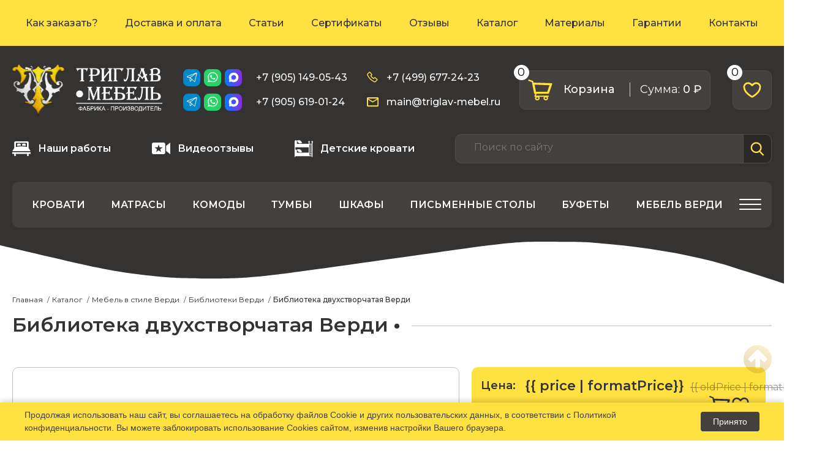

--- FILE ---
content_type: text/html; charset=UTF-8
request_url: https://triglav-mebel.ru/katalog/biblioteka-dvukhstvorchataya-verdi.html
body_size: 24143
content:
<!DOCTYPE html>
<html lang="ru">

<head>
  
  <title>Библиотека двухстворчатая Верди - Мебель в стиле Верди купить в Москве</title>
  <meta http-equiv="Content-Type" content="text/html; charset=UTF-8" />
<meta name="keywords" content="Библиотека двухстворчатая Верди" />
<meta name="description" content="Производитель Триглав-Мебель предлагает приобрести Библиотека двухстворчатая Верди с  доставкой по Москве и области. Натуральное дерево. Высокое качество.  Низкие цены." />
<link href="/bitrix/js/ui/design-tokens/dist/ui.design-tokens.css?172346370226358" type="text/css"  rel="stylesheet" />
<link href="/bitrix/js/ui/fonts/opensans/ui.font.opensans.css?16672001662555" type="text/css"  rel="stylesheet" />
<link href="/bitrix/js/main/popup/dist/main.popup.bundle.css?175489305331694" type="text/css"  rel="stylesheet" />
<link href="/local/templates/main/libs/slick/slick.css?16595956411776" type="text/css"  data-template-style="true"  rel="stylesheet" />
<link href="/local/templates/main/libs/slick/slick-theme.css?16595956413145" type="text/css"  data-template-style="true"  rel="stylesheet" />
<link href="/local/templates/main/1.template_styles.css?165959650016361" type="text/css"  data-template-style="true"  rel="stylesheet" />
<link href="/local/templates/main/custom.css?17604417362842" type="text/css"  data-template-style="true"  rel="stylesheet" />
<link href="/local/templates/main/components/bitrix/search.title/search_main/style.css?16595956544041" type="text/css"  data-template-style="true"  rel="stylesheet" />
<link href="/local/templates/main/styles.css?17564760111746" type="text/css"  data-template-style="true"  rel="stylesheet" />
<link href="/local/templates/main/template_styles.css?1740572559202358" type="text/css"  data-template-style="true"  rel="stylesheet" />
<script>if(!window.BX)window.BX={};if(!window.BX.message)window.BX.message=function(mess){if(typeof mess==='object'){for(let i in mess) {BX.message[i]=mess[i];} return true;}};</script>
<script>(window.BX||top.BX).message({"pull_server_enabled":"N","pull_config_timestamp":0,"shared_worker_allowed":"Y","pull_guest_mode":"N","pull_guest_user_id":0,"pull_worker_mtime":1754892983});(window.BX||top.BX).message({"PULL_OLD_REVISION":"Для продолжения корректной работы с сайтом необходимо перезагрузить страницу."});</script>
<script>(window.BX||top.BX).message({"JS_CORE_LOADING":"Загрузка...","JS_CORE_NO_DATA":"- Нет данных -","JS_CORE_WINDOW_CLOSE":"Закрыть","JS_CORE_WINDOW_EXPAND":"Развернуть","JS_CORE_WINDOW_NARROW":"Свернуть в окно","JS_CORE_WINDOW_SAVE":"Сохранить","JS_CORE_WINDOW_CANCEL":"Отменить","JS_CORE_WINDOW_CONTINUE":"Продолжить","JS_CORE_H":"ч","JS_CORE_M":"м","JS_CORE_S":"с","JSADM_AI_HIDE_EXTRA":"Скрыть лишние","JSADM_AI_ALL_NOTIF":"Показать все","JSADM_AUTH_REQ":"Требуется авторизация!","JS_CORE_WINDOW_AUTH":"Войти","JS_CORE_IMAGE_FULL":"Полный размер"});</script>

<script src="/bitrix/js/main/core/core.js?1754893095511455"></script>

<script>BX.Runtime.registerExtension({"name":"main.core","namespace":"BX","loaded":true});</script>
<script>BX.setJSList(["\/bitrix\/js\/main\/core\/core_ajax.js","\/bitrix\/js\/main\/core\/core_promise.js","\/bitrix\/js\/main\/polyfill\/promise\/js\/promise.js","\/bitrix\/js\/main\/loadext\/loadext.js","\/bitrix\/js\/main\/loadext\/extension.js","\/bitrix\/js\/main\/polyfill\/promise\/js\/promise.js","\/bitrix\/js\/main\/polyfill\/find\/js\/find.js","\/bitrix\/js\/main\/polyfill\/includes\/js\/includes.js","\/bitrix\/js\/main\/polyfill\/matches\/js\/matches.js","\/bitrix\/js\/ui\/polyfill\/closest\/js\/closest.js","\/bitrix\/js\/main\/polyfill\/fill\/main.polyfill.fill.js","\/bitrix\/js\/main\/polyfill\/find\/js\/find.js","\/bitrix\/js\/main\/polyfill\/matches\/js\/matches.js","\/bitrix\/js\/main\/polyfill\/core\/dist\/polyfill.bundle.js","\/bitrix\/js\/main\/core\/core.js","\/bitrix\/js\/main\/polyfill\/intersectionobserver\/js\/intersectionobserver.js","\/bitrix\/js\/main\/lazyload\/dist\/lazyload.bundle.js","\/bitrix\/js\/main\/polyfill\/core\/dist\/polyfill.bundle.js","\/bitrix\/js\/main\/parambag\/dist\/parambag.bundle.js"]);
</script>
<script>BX.Runtime.registerExtension({"name":"jquery3","namespace":"window","loaded":true});</script>
<script>BX.Runtime.registerExtension({"name":"ui.design-tokens","namespace":"window","loaded":true});</script>
<script>BX.Runtime.registerExtension({"name":"ui.fonts.opensans","namespace":"window","loaded":true});</script>
<script>BX.Runtime.registerExtension({"name":"main.popup","namespace":"BX.Main","loaded":true});</script>
<script>BX.Runtime.registerExtension({"name":"popup","namespace":"window","loaded":true});</script>
<script>BX.Runtime.registerExtension({"name":"fx","namespace":"window","loaded":true});</script>
<script type="extension/settings" data-extension="currency.currency-core">{"region":"ru"}</script>
<script>BX.Runtime.registerExtension({"name":"currency.currency-core","namespace":"BX.Currency","loaded":true});</script>
<script>BX.Runtime.registerExtension({"name":"currency","namespace":"window","loaded":true});</script>
<script>(window.BX||top.BX).message({"LANGUAGE_ID":"ru","FORMAT_DATE":"DD.MM.YYYY","FORMAT_DATETIME":"DD.MM.YYYY HH:MI:SS","COOKIE_PREFIX":"BITRIX_SM","SERVER_TZ_OFFSET":"10800","UTF_MODE":"Y","SITE_ID":"s1","SITE_DIR":"\/","USER_ID":"","SERVER_TIME":1768929224,"USER_TZ_OFFSET":0,"USER_TZ_AUTO":"Y","bitrix_sessid":"d37797d99831ef3053c121d0bd1154c7"});</script>


<script src="/bitrix/js/pull/protobuf/protobuf.js?1659440686274055"></script>
<script src="/bitrix/js/pull/protobuf/model.js?165944068670928"></script>
<script src="/bitrix/js/main/core/core_promise.js?16594406445220"></script>
<script src="/bitrix/js/rest/client/rest.client.js?165944069017414"></script>
<script src="/bitrix/js/pull/client/pull.client.js?175489298483861"></script>
<script src="/bitrix/js/main/jquery/jquery-3.6.0.min.js?166116495889501"></script>
<script src="/bitrix/js/main/popup/dist/main.popup.bundle.js?1754893095119116"></script>
<script src="/bitrix/js/main/core/core_fx.js?165944064416888"></script>
<script src="/bitrix/js/currency/currency-core/dist/currency-core.bundle.js?17234636638800"></script>
<script src="/bitrix/js/currency/core_currency.js?17234636631181"></script>
<script>
					(function () {
						"use strict";

						var counter = function ()
						{
							var cookie = (function (name) {
								var parts = ("; " + document.cookie).split("; " + name + "=");
								if (parts.length == 2) {
									try {return JSON.parse(decodeURIComponent(parts.pop().split(";").shift()));}
									catch (e) {}
								}
							})("BITRIX_CONVERSION_CONTEXT_s1");

							if (cookie && cookie.EXPIRE >= BX.message("SERVER_TIME"))
								return;

							var request = new XMLHttpRequest();
							request.open("POST", "/bitrix/tools/conversion/ajax_counter.php", true);
							request.setRequestHeader("Content-type", "application/x-www-form-urlencoded");
							request.send(
								"SITE_ID="+encodeURIComponent("s1")+
								"&sessid="+encodeURIComponent(BX.bitrix_sessid())+
								"&HTTP_REFERER="+encodeURIComponent(document.referrer)
							);
						};

						if (window.frameRequestStart === true)
							BX.addCustomEvent("onFrameDataReceived", counter);
						else
							BX.ready(counter);
					})();
				</script>
<meta name="viewport" content="width=device-width, initial-scale=1, shrink-to-fit=no" />
<link href="https://fonts.googleapis.com/css?family=Montserrat:300,400,500,600,700,900&display=swap&subset=cyrillic" rel="stylesheet" />
<link href="https://fonts.googleapis.com/css?family=Cormorant+SC:700&display=swap&subset=cyrillic" rel="stylesheet" />
<link href="https://triglav-mebel.ru/katalog/biblioteka-dvukhstvorchataya-verdi.html" rel="canonical" />



<script src="/local/templates/main/js/1.bundle.js?1659612367336422"></script>
<script src="/local/templates/main/libs/slick/slick.min.js?165959564142863"></script>
<script src="/local/templates/main/js/vue.js?165959563993670"></script>
<script src="/local/templates/main/js/custom.js?17091248577325"></script>
<script src="/local/templates/main/js/bundle.js?16620993959753"></script>
<script src="/local/templates/main/components/bitrix/sale.basket.basket.line/basket/script.js?16595956533875"></script>
<script src="/bitrix/components/bitrix/search.title/script.js?175489305310542"></script>
<script src="/local/templates/main/components/bitrix/catalog.element/.default/script.js?175932958855182"></script>



  <link rel="apple-touch-icon" sizes="180x180" href="/local/templates/main/favicon/apple-touch-icon.png">
  <link rel="icon" type="image/png" sizes="32x32" href="/local/templates/main/favicon/favicon-32x32.png">
  <link rel="icon" type="image/png" sizes="16x16" href="/local/templates/main/favicon/favicon-16x16.png">
  <link rel="manifest" href="/local/templates/main/favicon/site.webmanifest">
  <link rel="mask-icon" href="/local/templates/main/favicon/safari-pinned-tab.svg" color="#5bbad5">
  <meta name="msapplication-TileColor" content="#da532c">
  <meta name="theme-color" content="#ffffff">

</head>


  
<body>
<!-- Google Tag Manager (noscript) -->
<noscript>
  <iframe src="https://www.googletagmanager.com/ns.html?id=GTM-MJF2PVV" height="0" width="0" style="display:none;visibility:hidden"></iframe>
</noscript>
<!-- End Google Tag Manager (noscript) -->
<script>window.dataLayer = window.dataLayer || [];</script>
<header class="header">
  <div class="header__top">
      

<div class="container">
	<nav class="header__nav">
	<ul class="header__list">
	
		
			<li class="main-menu__item"><a href="/kak-zakazat/" class="header__nav-link">Как заказать?</a></li>
		
		
	
		
			<li class="main-menu__item"><a href="/dostavka/" class="header__nav-link">Доставка и оплата</a></li>
		
		
	
		
			<li class="main-menu__item"><a href="/stati/" class="header__nav-link">Статьи</a></li>
		
		
	
		
			<li class="main-menu__item"><a href="/sertifikaty/" class="header__nav-link">Сертификаты</a></li>
		
		
	
		
			<li class="main-menu__item"><a href="/otzyvy/" class="header__nav-link">Отзывы</a></li>
		
		
	
		
			<li class="main-menu__item main-menu__item--active"><a href="/katalog/" class="header__nav-link main-menu__link--active">Каталог</a></li>
		
		
	
		
			<li class="main-menu__item"><a href="/materialy/" class="header__nav-link">Материалы</a></li>
		
		
	
		
			<li class="main-menu__item"><a href="/garantii/" class="header__nav-link">Гарантии</a></li>
		
		
	
		
			<li class="main-menu__item"><a href="/kontakty/" class="header__nav-link">Контакты</a></li>
		
		
	
	</ul>
</nav>
</div>
  </div>
  <div class="container header__inner">
    <div class="header__main">
      <button class="header__burger">
        <span></span>
        <span></span>
        <span></span>
      </button>
      <button class="header__search-icon">
        <svg class="header__icon" width="20" height="20">
          <use xlink:href="#search"></use>
        </svg>
      </button>
      <a href="/" class="logo header__logo">
        <picture>
          <source media="(max-width: 1000px)" type="image/jpg" srcset="/local/templates/main/img/header-logo-mobile.svg">
          <img src="/local/templates/main/img/header-logo.png" alt="" width="396" height="134">
        </picture>
      </a>
      <div class="header__social">
        <div class="header__social-inner">
          <ul class="social-list">
            <li>
              <a href="https://t.me/triglav" class="social__icon" target="_blank" rel="nofollow">
                <svg class="header__icon" width="20" height="20">
                  <use xlink:href="#tg"></use>
                </svg>
              </a>
            </li>
            <li>
              <a href="https://wa.me/79051490543" class="social__icon" target="_blank" rel="nofollow">
                <svg class="header__icon" width="20" height="20">
                  <use xlink:href="#wa"></use>
                </svg>
              </a>
            </li>
            <li>
              
              <a href="https://max.ru/u/f9LHodD0cOJSD-o65q6LXmQlpLlvQMxVqL2JdSOrRJQpk61h34vdBJT0pJU" class="social__icon icon--max" target="_blank" rel="nofollow">
		<svg class="header__icon" width="20" height="20">
                  <use xlink:href="#max"></use>
                </svg>
              </a>
            </li>
                      </ul>
          <a href="tel:+79051490543" class="header__link">+7 (905) 149-05-43</a>
        </div>
        <div class="header__social-inner">
          <ul class="social-list">
            <li>
              <a href="https://t.me/ziminaylija79" class="social__icon" target="_blank" rel="nofollow">
                <svg class="header__icon" width="20" height="20">
                  <use xlink:href="#tg"></use>
                </svg>
              </a>
            </li>
            <li>
              <a href="https://wa.me/790561901243" class="social__icon" target="_blank" rel="nofollow">
                <svg class="header__icon" width="20" height="20">
                  <use xlink:href="#wa"></use>
                </svg>
              </a>
            </li>
            <li>
              
              <a href="https://max.ru/u/f9LHodD0cOJSD-o65q6LXmQlpLlvQMxVqL2JdSOrRJQpk61h34vdBJT0pJU" class="social__icon icon--max" target="_blank" rel="nofollow">
		<svg class="header__icon" width="20" height="20">
                  <use xlink:href="#max"></use>
                </svg>
              </a>
            </li>
                      </ul>
          <a href="tel:+79056190124" class="header__link">+7 (905) 619-01-24</a>
        </div>
      </div>
      <div class="header__contacts">
        <a href="tel:+74996772423" class="header__link header__link-phone">
          <svg class="header__icon" width="20" height="20">
            <use xlink:href="#phone"></use>
          </svg>
          +7 (499) 677-24-23</a>
        <a href="mailto:main@triglav-mebel.ru" class="header__link">
          <svg class="header__icon" width="20" height="20">
            <use xlink:href="#mail"></use>
          </svg>
          main@triglav-mebel.ru</a>
      </div>

      <script>
    var smallCartObject = new BitrixSmallCart;</script>
<div id="smallCartObject" class="">
    <!--'start_frame_cache_smallCartObject'-->
<a  class="header__basket" title="Перейти в корзину">
    <svg class="header__icon" width="40" height="34">
        <use xlink:href="#basket"></use>
    </svg>
    <div class="header__basket-text">Корзина</div>
    <div class="header__basket-amount">
        <span>Cумма:</span> 0 ₽    </div>
    <div class="header__basket-quantity">0</div>
</a><!--'end_frame_cache_smallCartObject'--></div>
<script type="text/javascript">
    smallCartObject.siteId = 's1';
    smallCartObject.cartId = 'smallCartObject';
    smallCartObject.ajaxPath = '/bitrix/components/bitrix/sale.basket.basket.line/ajax.php';
    smallCartObject.templateName = 'basket';
    smallCartObject.arParams =  {"HIDE_ON_BASKET_PAGES":"N","SHOW_IMAGE":"Y","SHOW_NOTAVAIL":"N","SHOW_NUM_PRODUCTS":"Y","SHOW_PRICE":"Y","SHOW_PRODUCTS":"Y","SHOW_SUMMARY":"Y","SHOW_TOTAL_PRICE":"Y","CACHE_TYPE":"A","PATH_TO_BASKET":"\/personal\/cart\/","PATH_TO_ORDER":"\/personal\/order\/make\/","SHOW_EMPTY_VALUES":"Y","SHOW_PERSONAL_LINK":"N","PATH_TO_PERSONAL":"\/personal\/","SHOW_AUTHOR":"N","SHOW_REGISTRATION":"N","PATH_TO_REGISTER":"\/login\/","PATH_TO_AUTHORIZE":"\/login\/","PATH_TO_PROFILE":"\/personal\/","SHOW_DELAY":"Y","POSITION_FIXED":"N","POSITION_VERTICAL":"top","POSITION_HORIZONTAL":"right","MAX_IMAGE_SIZE":70,"AJAX":"N","~HIDE_ON_BASKET_PAGES":"N","~SHOW_IMAGE":"Y","~SHOW_NOTAVAIL":"N","~SHOW_NUM_PRODUCTS":"Y","~SHOW_PRICE":"Y","~SHOW_PRODUCTS":"Y","~SHOW_SUMMARY":"Y","~SHOW_TOTAL_PRICE":"Y","~CACHE_TYPE":"A","~PATH_TO_BASKET":"\/personal\/cart\/","~PATH_TO_ORDER":"\/personal\/order\/make\/","~SHOW_EMPTY_VALUES":"Y","~SHOW_PERSONAL_LINK":"N","~PATH_TO_PERSONAL":"\/personal\/","~SHOW_AUTHOR":"N","~SHOW_REGISTRATION":"N","~PATH_TO_REGISTER":"\/login\/","~PATH_TO_AUTHORIZE":"\/login\/","~PATH_TO_PROFILE":"\/personal\/","~SHOW_DELAY":"Y","~POSITION_FIXED":"N","~POSITION_VERTICAL":"top","~POSITION_HORIZONTAL":"right","~MAX_IMAGE_SIZE":70,"~AJAX":"N","cartId":"smallCartObject"};
    smallCartObject.activate();
</script>

      <a href="/izbrannoe/" class="header__favorite" title="Перейти в избранное">
        <svg class="header__icon" width="30" height="30">
          <use xlink:href="#favorite"></use>
        </svg>
        <div class="header__favorite-quantity">0</div>      </a>

    </div>
        <div class="header__bottom">
      <div class="header__bottom-inner">
        <a href="/nashi-raboty/" class="header__bottom-link">
          <svg class="header__icon" width="30" height="30">
            <use xlink:href="#our-work"></use>
          </svg>
          Наши работы</a>
        <a href="/videootzyvy/" class="header__bottom-link">
          <svg class="header__icon" width="30" height="30">
            <use xlink:href="#videootzyvy"></use>
          </svg>
          Видеоотзывы</a>
        <a href="/katalog/detskie-krovati/" class="header__bottom-link">
          <svg class="header__icon" width="30" height="30">
            <use xlink:href="#detskie_krovati"></use>
          </svg>
          Детские кровати</a>
        
<form action="/search/index.php" class="header__search" id="title-search">
	<input id="title-search-input" type="text" name="q" value="" autocomplete="off" class="header__search-input" placeholder="Поиск по сайту"/>
	<button class="header__search-submit" type="submit" name="s"></button>
</form>

<script>
	BX.ready(function(){
		new JCTitleSearch({
			'AJAX_PAGE' : '/katalog/biblioteka-dvukhstvorchataya-verdi.html',
			'CONTAINER_ID': 'title-search',
			'INPUT_ID': 'title-search-input',
			'MIN_QUERY_LEN': 2
		});
	});
</script>


      </div>
<div class="header__bottom-list">
	<ul class="header__catalog-list">
			<li>
			<a href="/katalog/krovati/" class="header__catalog-link">Кровати</a>
		</li>
			<li>
			<a href="/katalog/matrasy/" class="header__catalog-link">Матрасы</a>
		</li>
			<li>
			<a href="/katalog/komody/" class="header__catalog-link">Комоды</a>
		</li>
			<li>
			<a href="/katalog/tumby/" class="header__catalog-link">Тумбы</a>
		</li>
			<li>
			<a href="/katalog/shkafy/" class="header__catalog-link">Шкафы</a>
		</li>
			<li>
			<a href="/katalog/pismennye-stoly/" class="header__catalog-link">Письменные столы</a>
		</li>
			<li>
			<a href="/katalog/bufety/" class="header__catalog-link">Буфеты</a>
		</li>
			<li>
			<a href="/katalog/mebel-verdi/" class="header__catalog-link">Мебель верди</a>
		</li>
			<li>
			<a href="/katalog/spalnye-garnitury/" class="header__catalog-link">Спальные гарнитуры</a>
		</li>
			<li>
			<a href="/katalog/stenki/" class="header__catalog-link">Стенки</a>
		</li>
			<li>
			<a href="/katalog/kukhni/" class="header__catalog-link">Кухни</a>
		</li>
			<li>
			<a href="/katalog/kukhonnye-moduli/" class="header__catalog-link">Кухонные модули</a>
		</li>
			<li>
			<a href="/katalog/prikhozhie/" class="header__catalog-link">Прихожие</a>
		</li>
			<li>
			<a href="/katalog/podemnyy-mekhanizm/" class="header__catalog-link">Подъемный механизм</a>
		</li>
			<li>
			<a href="/katalog/podkrovatnyy-yashchik/" class="header__catalog-link">Подкроватный ящик</a>
		</li>
			<li>
			<a href="/katalog/ortopedicheskoe-osnovanie/" class="header__catalog-link">Ортопедическое основание</a>
		</li>
			<li>
			<a href="/katalog/reznaya_mebel/" class="header__catalog-link">Резная мебель</a>
		</li>
			<li>
			<a href="/katalog/rasprodazha/" class="header__catalog-link">Распродажа</a>
		</li>
			<li>
			<a href="/katalog/stulya-taburety/" class="header__catalog-link">Стулья, табуреты</a>
		</li>
			<li>
			<a href="/katalog/khity-prodazh/" class="header__catalog-link">Хиты продаж</a>
		</li>
			<li>
			<a href="/katalog/stoly/" class="header__catalog-link">Столы</a>
		</li>
			<li>
			<a href="/katalog/zerkala/" class="header__catalog-link">Зеркала</a>
		</li>
			<li>
			<a href="/katalog/mebel-pod-starinu/" class="header__catalog-link">Мебель под старину</a>
		</li>
		</ul>
</div>
    </div>
  </div>
  <div class="header__mobile">
    <div class="header__mobile-inner">
    	<ul class="header__mobile-menu">
	 
		<li>
			<a href="/katalog/krovati/" class="header__mobile-menu-link">
									<img src="/images/50_50_a5134a7c0ebe793afb505f787e793da283fd27ea.png" alt="">
								<span>Кровати</span>
			</a>
		</li>
	 
		<li>
			<a href="/katalog/matrasy/" class="header__mobile-menu-link">
									<img src="/images/50_50_7786e76e3e9d037e31bf1c071fbf587019a89fdf.png" alt="">
								<span>Матрасы</span>
			</a>
		</li>
	 
		<li>
			<a href="/katalog/komody/" class="header__mobile-menu-link">
									<img src="/images/50_50_44e6cdd9624184dd9dedeb560c03851f27603145.png" alt="">
								<span>Комоды</span>
			</a>
		</li>
	 
		<li>
			<a href="/katalog/tumby/" class="header__mobile-menu-link">
									<img src="/images/50_50_84b26e1a57a8a0eb8691b370daffcf03d892d95b.png" alt="">
								<span>Тумбы</span>
			</a>
		</li>
	 
		<li>
			<a href="/katalog/shkafy/" class="header__mobile-menu-link">
									<img src="/images/50_50_cbd9be459099cd8fa29f064cd2adde0124522727.png" alt="">
								<span>Шкафы</span>
			</a>
		</li>
	 
		<li>
			<a href="/katalog/pismennye-stoly/" class="header__mobile-menu-link">
									<img src="/images/50_50_99b374d0b33a37e29b4db4e2cc2c7e3e276ae091.png" alt="">
								<span>Письменные столы</span>
			</a>
		</li>
	 
		<li>
			<a href="/katalog/bufety/" class="header__mobile-menu-link">
									<img src="/images/50_50_ed76526dea78b39b634a1f548a46ddfed136927a.png" alt="">
								<span>Буфеты</span>
			</a>
		</li>
	 
		<li>
			<a href="/katalog/mebel-verdi/" class="header__mobile-menu-link">
									<img src="/images/50_50_6a0bd8010871f5a7bd69b21569db13aabc58b682.png" alt="">
								<span>Мебель верди</span>
			</a>
		</li>
	 
		<li>
			<a href="/katalog/spalnye-garnitury/" class="header__mobile-menu-link">
									<img src="/images/50_50_6b55650d9ad646c79c75ffd620419c2a8e26eba6.png" alt="">
								<span>Спальные гарнитуры</span>
			</a>
		</li>
	 
		<li>
			<a href="/katalog/stenki/" class="header__mobile-menu-link">
									<img src="/images/50_50_bfe51a12abff245c2d5fbc4cc52cae1ccd28e744.png" alt="">
								<span>Стенки</span>
			</a>
		</li>
	 
		<li>
			<a href="/katalog/kukhni/" class="header__mobile-menu-link">
									<img src="/images/50_50_1940783133509ed07c36f51c36bea0456c9c7eb0.png" alt="">
								<span>Кухни</span>
			</a>
		</li>
	 
		<li>
			<a href="/katalog/kukhonnye-moduli/" class="header__mobile-menu-link">
								<span>Кухонные модули</span>
			</a>
		</li>
	 
		<li>
			<a href="/katalog/prikhozhie/" class="header__mobile-menu-link">
									<img src="/images/50_50_fa1aa064acb9f4902699ea7906b623673463e9d1.png" alt="">
								<span>Прихожие</span>
			</a>
		</li>
	 
		<li>
			<a href="/katalog/podemnyy-mekhanizm/" class="header__mobile-menu-link">
								<span>Подъемный механизм</span>
			</a>
		</li>
	 
		<li>
			<a href="/katalog/podkrovatnyy-yashchik/" class="header__mobile-menu-link">
								<span>Подкроватный ящик</span>
			</a>
		</li>
	 
		<li>
			<a href="/katalog/ortopedicheskoe-osnovanie/" class="header__mobile-menu-link">
								<span>Ортопедическое основание</span>
			</a>
		</li>
	 
		<li>
			<a href="/katalog/reznaya_mebel/" class="header__mobile-menu-link">
									<img src="/images/50_50_771106cf9ac940a37ba7aa895154e0b6579340a5.png" alt="">
								<span>Резная мебель</span>
			</a>
		</li>
	 
		<li>
			<a href="/katalog/rasprodazha/" class="header__mobile-menu-link">
								<span>Распродажа</span>
			</a>
		</li>
	 
		<li>
			<a href="/katalog/stulya-taburety/" class="header__mobile-menu-link">
									<img src="/images/50_50_dfdc41556af3fa5ddc4aa9c56989a633fc1cd049.png" alt="">
								<span>Стулья, табуреты</span>
			</a>
		</li>
	 
		<li>
			<a href="/katalog/khity-prodazh/" class="header__mobile-menu-link">
								<span>Хиты продаж</span>
			</a>
		</li>
	 
		<li>
			<a href="/katalog/stoly/" class="header__mobile-menu-link">
									<img src="/images/50_50_b5e0e5eb1b3eec5f9547eec7d7bebd2791ef0021.png" alt="">
								<span>Столы</span>
			</a>
		</li>
	 
		<li>
			<a href="/katalog/zerkala/" class="header__mobile-menu-link">
									<img src="/images/50_50_933bd5e3ca72edc7d326518915df9c6427a7845f.png" alt="">
								<span>Зеркала</span>
			</a>
		</li>
	 
		<li>
			<a href="/katalog/mebel-pod-starinu/" class="header__mobile-menu-link">
								<span>Мебель под старину</span>
			</a>
		</li>
		</ul>
      <a href="#" class="wood">
        <span class="wood__text">ТРЕБОВАНИЯ ПО УХОДУ
          ЗА ДЕРЕВЯННОЙ МЕБЕЛЬЮ</span>
        <span class="btn wood__btn">Подробнее</span>
      </a>
      <div class="header__mobile-contacts">
        <p class="header__mobile-title">Контакты:</p>
        <a href="tel:+74996772423" class="header__mobile-phone">+7 (499) 677-24-23</a>
        <a href="tel:+79051490543" class="header__mobile-phone">+7 (905) 149-05-43</a>
        <a href="tel:+79056190124" class="header__mobile-phone">+7 (905) 619-01-24</a>
        <a href="mailto:main@triglav-mebel.ru" class="header__mobile-mail">main@triglav-mebel.ru</a>
        <address class="header__mobile-address">г. Москва, б-р Маршала Рокоссовского, д. 6, 1 этаж ТЦ</address>
      </div>
    </div>
  </div>
</header>
<aside class="sidebar">

</aside>
  <main class="">
    <div class="container">
    <ul class="breadcrumbs" itemprop="http://schema.org/breadcrumb" itemscope itemtype="http://schema.org/BreadcrumbList">
			<li class="breadcrumbs__item" id="bx_breadcrumb_0" itemprop="itemListElement" itemscope itemtype="http://schema.org/ListItem">
				<a href="/" title="Главная" itemprop="item" class="breadcrumbs__link">
					<span class="breadcrumbs__name" itemprop="name">Главная</span>
				</a>
				<meta itemprop="position" content="1" />
			</li>
			<li class="breadcrumbs__item" id="bx_breadcrumb_1" itemprop="itemListElement" itemscope itemtype="http://schema.org/ListItem">
				<a href="/katalog/" title="Каталог" itemprop="item" class="breadcrumbs__link">
					<span class="breadcrumbs__name" itemprop="name">Каталог</span>
				</a>
				<meta itemprop="position" content="2" />
			</li>
			<li class="breadcrumbs__item" id="bx_breadcrumb_2" itemprop="itemListElement" itemscope itemtype="http://schema.org/ListItem">
				<a href="/katalog/mebel-verdi/" title="Мебель в стиле Верди" itemprop="item" class="breadcrumbs__link">
					<span class="breadcrumbs__name" itemprop="name">Мебель в стиле Верди</span>
				</a>
				<meta itemprop="position" content="3" />
			</li>
			<li class="breadcrumbs__item" id="bx_breadcrumb_3" itemprop="itemListElement" itemscope itemtype="http://schema.org/ListItem">
				<a href="/katalog/biblioteki-verdi/" title="Библиотеки Верди" itemprop="item" class="breadcrumbs__link">
					<span class="breadcrumbs__name" itemprop="name">Библиотеки Верди</span>
				</a>
				<meta itemprop="position" content="4" />
			</li>
			<li class="breadcrumbs__item">
				<span class="breadcrumbs__link">
					<span class="breadcrumbs__name">Библиотека двухстворчатая Верди</span>
				</span>
			</li></ul>    <h1  class="main-title"><span>Библиотека двухстворчатая Верди</span></h1>
  <div class='row'>
	<div class='col-xs-12'>
		


    <article class="detail" itemscope itemtype="http://schema.org/ItemList" id="product-app">
        <div class="detail__scheme-org scheme-org" hidden>
            <meta itemprop="name" content="Библиотека двухстворчатая Верди">
            <link itemprop="url" href="/katalog/biblioteka-dvukhstvorchataya-verdi.html">
                            <img alt="Photo of product" itemprop="image" src="/images/1500_1000_6f96311490e685e12f800643f08d4abec275bb25.jpg">
                        <span itemprop="offers" itemscope itemtype="http://schema.org/Offer">
                <meta itemprop="price" content="56290" />
                <meta itemprop="priceCurrency" content="RUB" />
                <link itemprop="availability" href="http://schema.org/InStock" />
            </span>
                    </div>

        <div class="detail__inner">
            <div class="detail__left">
                <div class="detail__slider-wrap">
                    <div class="detail__slider--sticker-left">
                                                                    </div>
                    <div class="detail__slider--sticker-right">
                                                                    </div>
                    <div class="detail__slider swiper">
                        <div class="swiper-wrapper">

                                                                <div class="swiper-slide ">
                                        <a href="/images/1500_1000_6f96311490e685e12f800643f08d4abec275bb25.jpg" data-fancybox="gallery-item-364">
                                            <img src="/images/910_605_6f96311490e685e12f800643f08d4abec275bb25.jpg" title="Библиотека двухстворчатая Верди" alt="Библиотека двухстворчатая Верди"
                                                 class="slide-catalog-detail-slider__image">
                                        </a>
                                    </div>
                                                                        <div class="swiper-slide ">
                                        <a href="/images/1500_1000_6a501f3ae60eb8151d94845e4233c83ac2686b5d.jpg" data-fancybox="gallery-item-364">
                                            <img src="/images/910_605_6a501f3ae60eb8151d94845e4233c83ac2686b5d.jpg" title="Библиотека двухстворчатая Верди" alt="Библиотека двухстворчатая Верди"
                                                 class="slide-catalog-detail-slider__image">
                                        </a>
                                    </div>
                                                                        <div class="swiper-slide ">
                                        <a href="/images/1500_1000_cc62a95ee8ab9b08d63863c05d52b83d9253f304.jpg" data-fancybox="gallery-item-364">
                                            <img src="/images/910_605_cc62a95ee8ab9b08d63863c05d52b83d9253f304.jpg" title="Библиотека двухстворчатая Верди" alt="Библиотека двухстворчатая Верди"
                                                 class="slide-catalog-detail-slider__image">
                                        </a>
                                    </div>
                                                                        <div class="swiper-slide ">
                                        <a href="/images/1000_1000_cf2ae3723290bacb65c612886cddc954eb13a6b7.jpg" data-fancybox="gallery-item-364">
                                            <img src="/images/910_605_cf2ae3723290bacb65c612886cddc954eb13a6b7.jpg" title="Библиотека двухстворчатая Верди" alt="Библиотека двухстворчатая Верди"
                                                 class="slide-catalog-detail-slider__image">
                                        </a>
                                    </div>
                                                                        <div class="swiper-slide ">
                                        <a href="/images/1000_1000_d3928d1674a29c51d879a998d8f3ef48fe000b71.jpg" data-fancybox="gallery-item-364">
                                            <img src="/images/910_605_d3928d1674a29c51d879a998d8f3ef48fe000b71.jpg" title="Библиотека двухстворчатая Верди" alt="Библиотека двухстворчатая Верди"
                                                 class="slide-catalog-detail-slider__image">
                                        </a>
                                    </div>
                                                                        <div class="swiper-slide ">
                                        <a href="/images/1500_1000_e05e61de771d980185dd3b2552de7070b840e0b6.jpg" data-fancybox="gallery-item-364">
                                            <img src="/images/910_605_e05e61de771d980185dd3b2552de7070b840e0b6.jpg" title="Библиотека двухстворчатая Верди" alt="Библиотека двухстворчатая Верди"
                                                 class="slide-catalog-detail-slider__image">
                                        </a>
                                    </div>
                                                                        <div class="swiper-slide ">
                                        <a href="/images/1500_1000_adc05a5c4c2a7259104d5234364f86f4ad8db45f.jpg" data-fancybox="gallery-item-364">
                                            <img src="/images/910_605_adc05a5c4c2a7259104d5234364f86f4ad8db45f.jpg" title="Библиотека двухстворчатая Верди" alt="Библиотека двухстворчатая Верди"
                                                 class="slide-catalog-detail-slider__image">
                                        </a>
                                    </div>
                                    
                        </div>
                    </div>
                                        <div class="detail__nav-slider-wrapper">
                        <div class="detail__nav-slider swiper">
                            <div class="swiper-wrapper">
                                                                        <div class="swiper-slide ">
                                            <img src="/images/228_198_6f96311490e685e12f800643f08d4abec275bb25.jpg" title="Библиотека двухстворчатая Верди" alt="Библиотека двухстворчатая Верди" class="slide-catalog-detail-nav-slider__image">
                                        </div>
                                                                                <div class="swiper-slide ">
                                            <img src="/images/228_198_6a501f3ae60eb8151d94845e4233c83ac2686b5d.jpg" title="Библиотека двухстворчатая Верди" alt="Библиотека двухстворчатая Верди" class="slide-catalog-detail-nav-slider__image">
                                        </div>
                                                                                <div class="swiper-slide ">
                                            <img src="/images/228_198_cc62a95ee8ab9b08d63863c05d52b83d9253f304.jpg" title="Библиотека двухстворчатая Верди" alt="Библиотека двухстворчатая Верди" class="slide-catalog-detail-nav-slider__image">
                                        </div>
                                                                                <div class="swiper-slide ">
                                            <img src="/images/228_198_cf2ae3723290bacb65c612886cddc954eb13a6b7.jpg" title="Библиотека двухстворчатая Верди" alt="Библиотека двухстворчатая Верди" class="slide-catalog-detail-nav-slider__image">
                                        </div>
                                                                                <div class="swiper-slide ">
                                            <img src="/images/228_198_d3928d1674a29c51d879a998d8f3ef48fe000b71.jpg" title="Библиотека двухстворчатая Верди" alt="Библиотека двухстворчатая Верди" class="slide-catalog-detail-nav-slider__image">
                                        </div>
                                                                                <div class="swiper-slide ">
                                            <img src="/images/1500_1000_e05e61de771d980185dd3b2552de7070b840e0b6.jpg" title="Библиотека двухстворчатая Верди" alt="Библиотека двухстворчатая Верди" class="slide-catalog-detail-nav-slider__image">
                                        </div>
                                                                                <div class="swiper-slide ">
                                            <img src="/images/1500_1000_adc05a5c4c2a7259104d5234364f86f4ad8db45f.jpg" title="Библиотека двухстворчатая Верди" alt="Библиотека двухстворчатая Верди" class="slide-catalog-detail-nav-slider__image">
                                        </div>
                                        
                            </div>
                        </div>
                        <div class="swiper-button-next detail__nav-slider-next"></div>
                        <div class="swiper-button-prev detail__nav-slider-prev"></div>
                    </div>
                                        
                

                </div>
            </div>
            

<div class="detail__main">
    <div>
        <div class="detail__main-top d-flex">
            <div class="detail__price-wrap d-flex">
                Цена:
                <div class="detail__price">
                    {{ price | formatPrice}}
                                    </div>
                <div v-if="oldPrice > price" class="detail__price-old">{{ oldPrice | formatPrice}}</div>

            </div>
            <div class="catalog-detail__law">
                <span class="catalog-detail__top">
                    <span class="catalog-detail__law-name">Безналичный расчет (для юридических лиц и ИП) с учетом НДС:</span>
                    <span class="catalog-detail__law-price"> {{ Math.ceil(price * 1.06 * 1.05) | formatPrice}}</span>
                </span>
                <span class="catalog-detail__law-info">Цена на момент последнего наличия и не является офертой.</span>
            </div>
            <div class="detail__top-icons">
                <button class="detail__icon detail__icon-basket" v-on:click="addToCart()">
                    <svg class="icon" width="34" height="30">
                        <use xlink:href="#basket"></use>
                    </svg>
                </button>
                <button class="detail__icon detail__icon-favorite card-favorite" data-item="364">
                    <svg class="icon" width="28" height="25">
                        <use xlink:href="#favorite"></use>
                    </svg>
                </button>
            </div>
        </div>
        
            </div>
    <div class="detail__main-inner">
        
        <div class="card-options__item detail__item">
                            <v-list :options="offers" :title="tableSizeName"></v-list>
                                    <div class="card-sizes-table">
                <div class="card-sizes-table__row  card-sizes-table__row--footer">
                    <div class="card-sizes-table__col card-sizes-table__col--custom-size">
                        <input type="text" class="card-sizes-table__custom-size detail-table__input form__input" v-model="params.options.customSize" placeholder="Указать свой:">
                    </div>
                    <div class="card-sizes-table__col">
                        <button type="button" class="card-sizes-table__btn btn--clear show-form-with-size detail-table__btn" aria-label="Купить Библиотека двухстворчатая Верди" data-fancybox="" data-type="ajax" data-src="/ajax/form-embed.php?WEB_FORM_ID=6&template=popup">Купить</button>
                    </div>
                </div>
            </div>
                        <v-material v-closable="{handler: 'hideProductOptions'}" v-bind:key="material.VAR_NAME" v-for="material in optionMaterial" :options="material.ITEMS" :material="material" v-model="material.selected"></v-material>
        </div>

        
        <v-select v-closable="{handler: 'hideProductOptions'}" v-bind:key="select.VAR_NAME" v-for="select in optionSelects" :options="select.ITEMS" :select="select" v-model="select.selected"></v-select>
        
        
            
                <v-tile v-bind:key="tile.VAR_NAME" v-for="tile in optionTiles" :tile="tile"></v-tile>
                
                                    <v-select-colors v-closable="{handler: 'hideProductOptions'}" v-bind:key="select.VAR_NAME" v-for="select in optionSelectColor" :options="select.ITEMS" :select="select" v-model="select.selected"></v-select-colors>
                
                                    <v-select-handles v-closable="{handler: 'hideProductOptions'}" v-bind:key="select.VAR_NAME" v-for="select in optionSelectHandles" :options="select.ITEMS" :select="select" v-model="select.selected"></v-select-handles>
                
                
                            
    </div>
    <div class="detail__btns-wrapp">
        <div class="detail__main-top detail__main-top--bottom d-flex">
            <div class="detail__price-wrap d-flex">
                Цена:
                <div class="detail__price">
                    {{ price | formatPrice}}
                                    </div>
                <div v-if="oldPrice > price" class="detail__price-old">{{ oldPrice | formatPrice}}</div>

            </div>
            <div class="detail__top-icons">
                <button class="detail__icon detail__icon-basket" v-on:click="addToCart()">
                    <svg class="icon" width="34" height="30">
                        <use xlink:href="#basket"></use>
                    </svg>
                </button>
                <button class="detail__icon detail__icon-favorite card-favorite" data-item="364">
                    <svg class="icon" width="28" height="25">
                        <use xlink:href="#favorite"></use>
                    </svg>
                </button>
            </div>
        </div>
        <div class="d-flex detail__btns">
            <button class="detail__btn-click btn btn-outline" data-fancybox="" data-type="ajax" data-src="/ajax/form-embed.php?WEB_FORM_ID=5&template=popup&PRODUCT_ID=364">Купить в один клик</button>
            <button class="detail__btn-basket btn" v-on:click="addToCart()">
                <svg class="icon" width="38" height="33">
                    <use xlink:href="#basket"></use>
                </svg>
                В корзину</button>
        </div>
        <div class="detail__main-change">Затрудняетесь с выбором? Звоните:
            <a href="tel:+79051490543" class="detail__main-change-link">
                <svg class="icon" width="17" height="17">
                    <use xlink:href="#phone"></use>
                </svg>
                +7 (905) 149-05-43</a>
        </div>
            </div>
</div>




<!-- <div class="detail__dop-info detail__dop-info--bottom">
    <div class="detail__title">Сборка кровати</div>
    <a href="/instruktsii-po-sborke-krovati/" data-fansybox class="detail__main-item detail__main-assembly">
        <span>Инструкция
            по сборке кровати</span>
    </a>
    <div class="detail__title">Сопутствующие товары</div>
    <div class="detail__main-categories">
        <a href="/katalog/shkafy/" class="detail__main-category">
            <span>Шкафы</span>
            <img src="/local/templates/main/img/detail/шкафы.jpg" alt="">
        </a>
        <a href="/katalog/komody/" class="detail__main-category">
            <span>Комоды</span>
            <img src="/local/templates/main/img/detail/комоды.jpg" alt="">
        </a>
        <a href="/katalog/tumby/" class="detail__main-category">
            <span>Тумбы</span>
            <img src="/local/templates/main/img/detail/тумбы.jpg" alt="">
        </a>
    </div>
</div> -->







<script data-skip-moving="true">
    var catalogCardAppParams = {};
    catalogCardAppParams.params = {};
    catalogCardAppParams.params.ID = 364;
    catalogCardAppParams.params.PRODUCT_ID = 364;
    catalogCardAppParams.PRODUCT_NAME = 'Библиотека двухстворчатая Верди';
    catalogCardAppParams.params.SITE_ID = 's1';
    catalogCardAppParams.params.options = {};
        catalogCardAppParams.params.options.sizePropName = 'fix';
                            catalogCardAppParams.params.options.customSize = null;
    // catalogCardAppParams.customSize = null;
    catalogCardAppParams.oldPrice = 56290;
    catalogCardAppParams.price = 56290;
    catalogCardAppParams.optionSelectColor = [...[{"NAME":"\u0426\u0432\u0435\u0442","VAR_NAME":"PRODUCT_COLOR","ITEMS":[{"NAME":"\u0412\u044b\u0431\u043e\u0440 \u043e\u0431\u0440\u0430\u0437\u0446\u043e\u0432 \u0446\u0432\u0435\u0442\u043e\u0432\u043e\u0439 \u0433\u0430\u043c\u043c\u044b","ITEMS":{"venge-1":{"NAME":"\u0412\u0435\u043d\u0433\u0435 1","ID":"venge-1","PREVIEW_IMAGE":"\/upload\/resize_cache\/uf\/f95\/28_28_2\/3bysbddkyxyzofin2a1kx7cnhitpwksr.jpg","MIDDLE_IMAGE":"\/upload\/resize_cache\/uf\/f95\/169_200_2\/3bysbddkyxyzofin2a1kx7cnhitpwksr.jpg","FULL_IMAGE":"\/upload\/resize_cache\/uf\/f95\/600_600_29ccdb09ca7374c78f15763a3f2c0a752\/3bysbddkyxyzofin2a1kx7cnhitpwksr.jpg","PRICE":"","PRICE_OLD":"","ORIGINAL_ID":"1"},"venge-2":{"NAME":"\u0412\u0435\u043d\u0433\u0435 2","ID":"venge-2","PREVIEW_IMAGE":"\/upload\/resize_cache\/uf\/afa\/28_28_2\/6qilb4e0ybztq03f2sljft3fl7k53nbc.jpg","MIDDLE_IMAGE":"\/upload\/resize_cache\/uf\/afa\/169_200_2\/6qilb4e0ybztq03f2sljft3fl7k53nbc.jpg","FULL_IMAGE":"\/upload\/resize_cache\/uf\/afa\/600_600_29ccdb09ca7374c78f15763a3f2c0a752\/6qilb4e0ybztq03f2sljft3fl7k53nbc.jpg","PRICE":"","PRICE_OLD":"","ORIGINAL_ID":"2"},"venge-3":{"NAME":"\u0412\u0435\u043d\u0433\u0435 3","ID":"venge-3","PREVIEW_IMAGE":"\/upload\/resize_cache\/uf\/9ae\/28_28_2\/kd9i5bwsuitl31j3225ox3xs2rw6ifav.jpg","MIDDLE_IMAGE":"\/upload\/resize_cache\/uf\/9ae\/169_200_2\/kd9i5bwsuitl31j3225ox3xs2rw6ifav.jpg","FULL_IMAGE":"\/upload\/resize_cache\/uf\/9ae\/600_600_29ccdb09ca7374c78f15763a3f2c0a752\/kd9i5bwsuitl31j3225ox3xs2rw6ifav.jpg","PRICE":"","PRICE_OLD":"","ORIGINAL_ID":"3"},"krasno-korichnevyy-1":{"NAME":"\u041a\u0440\u0430\u0441\u043d\u043e-\u043a\u043e\u0440\u0438\u0447\u043d\u0435\u0432\u044b\u0439 1","ID":"krasno-korichnevyy-1","PREVIEW_IMAGE":"\/upload\/resize_cache\/uf\/b05\/28_28_2\/0mtl6grpc6oezc093lgpt1tofl2e82p3.jpg","MIDDLE_IMAGE":"\/upload\/resize_cache\/uf\/b05\/169_200_2\/0mtl6grpc6oezc093lgpt1tofl2e82p3.jpg","FULL_IMAGE":"\/upload\/resize_cache\/uf\/b05\/600_600_29ccdb09ca7374c78f15763a3f2c0a752\/0mtl6grpc6oezc093lgpt1tofl2e82p3.jpg","PRICE":"","PRICE_OLD":"","ORIGINAL_ID":"4"},"krasno-korichnevyy-2":{"NAME":"\u041a\u0440\u0430\u0441\u043d\u043e-\u043a\u043e\u0440\u0438\u0447\u043d\u0435\u0432\u044b\u0439 2","ID":"krasno-korichnevyy-2","PREVIEW_IMAGE":"\/upload\/resize_cache\/uf\/e15\/28_28_2\/u7gilxwvyxk6gtfw0qx61fzqzwl3qldx.jpg","MIDDLE_IMAGE":"\/upload\/resize_cache\/uf\/e15\/169_200_2\/u7gilxwvyxk6gtfw0qx61fzqzwl3qldx.jpg","FULL_IMAGE":"\/upload\/resize_cache\/uf\/e15\/600_600_29ccdb09ca7374c78f15763a3f2c0a752\/u7gilxwvyxk6gtfw0qx61fzqzwl3qldx.jpg","PRICE":"","PRICE_OLD":"","ORIGINAL_ID":"5"},"krasno-korichnevyy-3":{"NAME":"\u041a\u0440\u0430\u0441\u043d\u043e-\u043a\u043e\u0440\u0438\u0447\u043d\u0435\u0432\u044b\u0439 3","ID":"krasno-korichnevyy-3","PREVIEW_IMAGE":"\/upload\/resize_cache\/uf\/7f2\/28_28_2\/r9nfys2rsxznwm1kynhj2r2jf86kolkm.jpg","MIDDLE_IMAGE":"\/upload\/resize_cache\/uf\/7f2\/169_200_2\/r9nfys2rsxznwm1kynhj2r2jf86kolkm.jpg","FULL_IMAGE":"\/upload\/resize_cache\/uf\/7f2\/600_600_29ccdb09ca7374c78f15763a3f2c0a752\/r9nfys2rsxznwm1kynhj2r2jf86kolkm.jpg","PRICE":"","PRICE_OLD":"","ORIGINAL_ID":"6"},"lak":{"NAME":"\u041b\u0430\u043a","ID":"lak","PREVIEW_IMAGE":"\/upload\/resize_cache\/uf\/180\/28_28_2\/d8z3i6eqxa1dqrnzwcd8y49eu128sl39.jpg","MIDDLE_IMAGE":"\/upload\/resize_cache\/uf\/180\/169_200_2\/d8z3i6eqxa1dqrnzwcd8y49eu128sl39.jpg","FULL_IMAGE":"\/upload\/resize_cache\/uf\/180\/600_600_29ccdb09ca7374c78f15763a3f2c0a752\/d8z3i6eqxa1dqrnzwcd8y49eu128sl39.jpg","PRICE":"","PRICE_OLD":"","ORIGINAL_ID":"7"},"mokko-1":{"NAME":"\u041c\u043e\u043a\u043a\u043e 1","ID":"mokko-1","PREVIEW_IMAGE":"\/upload\/resize_cache\/uf\/80b\/28_28_2\/kujrhh4sp13hq0cnlj5arh3k73lwc6qb.jpg","MIDDLE_IMAGE":"\/upload\/resize_cache\/uf\/80b\/169_200_2\/kujrhh4sp13hq0cnlj5arh3k73lwc6qb.jpg","FULL_IMAGE":"\/upload\/resize_cache\/uf\/80b\/600_600_29ccdb09ca7374c78f15763a3f2c0a752\/kujrhh4sp13hq0cnlj5arh3k73lwc6qb.jpg","PRICE":"","PRICE_OLD":"","ORIGINAL_ID":"8"},"mokko-2":{"NAME":"\u041c\u043e\u043a\u043a\u043e 2","ID":"mokko-2","PREVIEW_IMAGE":"\/upload\/resize_cache\/uf\/386\/28_28_2\/4fiiaws65zstml438ehz8bqgox3od597.jpg","MIDDLE_IMAGE":"\/upload\/resize_cache\/uf\/386\/169_200_2\/4fiiaws65zstml438ehz8bqgox3od597.jpg","FULL_IMAGE":"\/upload\/resize_cache\/uf\/386\/600_600_29ccdb09ca7374c78f15763a3f2c0a752\/4fiiaws65zstml438ehz8bqgox3od597.jpg","PRICE":"","PRICE_OLD":"","ORIGINAL_ID":"9"},"mokko-3":{"NAME":"\u041c\u043e\u043a\u043a\u043e 3","ID":"mokko-3","PREVIEW_IMAGE":"\/upload\/resize_cache\/uf\/f73\/28_28_2\/a2o35bq2rvthmhvvl4g2mw31yeawr44k.jpg","MIDDLE_IMAGE":"\/upload\/resize_cache\/uf\/f73\/169_200_2\/a2o35bq2rvthmhvvl4g2mw31yeawr44k.jpg","FULL_IMAGE":"\/upload\/resize_cache\/uf\/f73\/600_600_29ccdb09ca7374c78f15763a3f2c0a752\/a2o35bq2rvthmhvvl4g2mw31yeawr44k.jpg","PRICE":"","PRICE_OLD":"","ORIGINAL_ID":"10"},"orekh-1":{"NAME":"\u041e\u0440\u0435\u0445 1","ID":"orekh-1","PREVIEW_IMAGE":"\/upload\/resize_cache\/uf\/cf8\/28_28_2\/p5o1pvxod0mswode9w69z4yvk0mi7gt1.jpg","MIDDLE_IMAGE":"\/upload\/resize_cache\/uf\/cf8\/169_200_2\/p5o1pvxod0mswode9w69z4yvk0mi7gt1.jpg","FULL_IMAGE":"\/upload\/resize_cache\/uf\/cf8\/600_600_29ccdb09ca7374c78f15763a3f2c0a752\/p5o1pvxod0mswode9w69z4yvk0mi7gt1.jpg","PRICE":"","PRICE_OLD":"","ORIGINAL_ID":"11"},"orekh-2":{"NAME":"\u041e\u0440\u0435\u0445 2","ID":"orekh-2","PREVIEW_IMAGE":"\/upload\/resize_cache\/uf\/24d\/28_28_2\/y1xgmtgcj2pbm6zsmvwr1g8u56uqfnpd.jpg","MIDDLE_IMAGE":"\/upload\/resize_cache\/uf\/24d\/169_200_2\/y1xgmtgcj2pbm6zsmvwr1g8u56uqfnpd.jpg","FULL_IMAGE":"\/upload\/resize_cache\/uf\/24d\/600_600_29ccdb09ca7374c78f15763a3f2c0a752\/y1xgmtgcj2pbm6zsmvwr1g8u56uqfnpd.jpg","PRICE":"","PRICE_OLD":"","ORIGINAL_ID":"12"},"orekh-3":{"NAME":"\u041e\u0440\u0435\u0445 3","ID":"orekh-3","PREVIEW_IMAGE":"\/upload\/resize_cache\/uf\/196\/28_28_2\/wohs3ymclf5267kg42ic4cobwtwn3r0s.jpg","MIDDLE_IMAGE":"\/upload\/resize_cache\/uf\/196\/169_200_2\/wohs3ymclf5267kg42ic4cobwtwn3r0s.jpg","FULL_IMAGE":"\/upload\/resize_cache\/uf\/196\/600_600_29ccdb09ca7374c78f15763a3f2c0a752\/wohs3ymclf5267kg42ic4cobwtwn3r0s.jpg","PRICE":"","PRICE_OLD":"","ORIGINAL_ID":"13"},"kl-orekh-1":{"NAME":"\u041a\u043b. \u043e\u0440\u0435\u0445 1","ID":"kl-orekh-1","PREVIEW_IMAGE":"\/upload\/resize_cache\/uf\/623\/28_28_2\/l0aorkdlf50iv6vuk3eu68ix20tlfyz4.jpg","MIDDLE_IMAGE":"\/upload\/resize_cache\/uf\/623\/169_200_2\/l0aorkdlf50iv6vuk3eu68ix20tlfyz4.jpg","FULL_IMAGE":"\/upload\/resize_cache\/uf\/623\/600_600_29ccdb09ca7374c78f15763a3f2c0a752\/l0aorkdlf50iv6vuk3eu68ix20tlfyz4.jpg","PRICE":"","PRICE_OLD":"","ORIGINAL_ID":"14"},"kl-orekh-2":{"NAME":"\u041a\u043b. \u043e\u0440\u0435\u0445 2","ID":"kl-orekh-2","PREVIEW_IMAGE":"\/upload\/resize_cache\/uf\/0e1\/28_28_2\/69ii7wkccjsqnwxx9voovs8mynw1b02v.jpg","MIDDLE_IMAGE":"\/upload\/resize_cache\/uf\/0e1\/169_200_2\/69ii7wkccjsqnwxx9voovs8mynw1b02v.jpg","FULL_IMAGE":"\/upload\/resize_cache\/uf\/0e1\/600_600_29ccdb09ca7374c78f15763a3f2c0a752\/69ii7wkccjsqnwxx9voovs8mynw1b02v.jpg","PRICE":"","PRICE_OLD":"","ORIGINAL_ID":"15"},"kl-orekh-3":{"NAME":"\u041a\u043b. \u043e\u0440\u0435\u0445 3","ID":"kl-orekh-3","PREVIEW_IMAGE":"\/upload\/resize_cache\/uf\/d8f\/28_28_2\/mfmob5oy3w8v4fmi0f88bs9xqg47cp5m.jpg","MIDDLE_IMAGE":"\/upload\/resize_cache\/uf\/d8f\/169_200_2\/mfmob5oy3w8v4fmi0f88bs9xqg47cp5m.jpg","FULL_IMAGE":"\/upload\/resize_cache\/uf\/d8f\/600_600_29ccdb09ca7374c78f15763a3f2c0a752\/mfmob5oy3w8v4fmi0f88bs9xqg47cp5m.jpg","PRICE":"","PRICE_OLD":"","ORIGINAL_ID":"16"}},"XML_ID":"15d21ab10a912f262197b5a929ea3d54","SORT":100},{"NAME":"\u0412\u044b\u0431\u043e\u0440 \u043e\u0431\u0440\u0430\u0437\u0446\u043e\u0432 \u0446\u0432\u0435\u0442\u043e\u0432\u043e\u0439 \u0433\u0430\u043c\u043c\u044b \u0441 \u0442\u0438\u0441\u043d\u0435\u043d\u0438\u0435\u043c (\u0438\u0441\u043a\u0443\u0441\u0441\u0442\u0432\u0435\u043d\u043d\u043e\u0435 \u0441\u0442\u0430\u0440\u0435\u043d\u0438\u0435 \u0434\u0440\u0435\u0432\u0435\u0441\u0438\u043d\u044b)","ITEMS":{"b-venge-1":{"NAME":"\u0411. \u0412\u0435\u043d\u0433\u0435 1","ID":"b-venge-1","PREVIEW_IMAGE":"\/upload\/resize_cache\/uf\/b54\/28_28_2\/jtv7ghlunjhmhsa5uh0bi9fn3mgqsnzq.jpg","MIDDLE_IMAGE":"\/upload\/resize_cache\/uf\/b54\/169_200_2\/jtv7ghlunjhmhsa5uh0bi9fn3mgqsnzq.jpg","FULL_IMAGE":"\/upload\/resize_cache\/uf\/b54\/600_600_29ccdb09ca7374c78f15763a3f2c0a752\/jtv7ghlunjhmhsa5uh0bi9fn3mgqsnzq.jpg","PRICE":"+10%","PRICE_OLD":"","ORIGINAL_ID":"21"},"b-venge-2":{"NAME":"\u0411. \u0412\u0435\u043d\u0433\u0435 2","ID":"b-venge-2","PREVIEW_IMAGE":"\/upload\/resize_cache\/uf\/3c0\/28_28_2\/sxkkdq6o62z7du0xv47ds17bn7jhd8jx.jpg","MIDDLE_IMAGE":"\/upload\/resize_cache\/uf\/3c0\/169_200_2\/sxkkdq6o62z7du0xv47ds17bn7jhd8jx.jpg","FULL_IMAGE":"\/upload\/resize_cache\/uf\/3c0\/600_600_29ccdb09ca7374c78f15763a3f2c0a752\/sxkkdq6o62z7du0xv47ds17bn7jhd8jx.jpg","PRICE":"+10%","PRICE_OLD":"","ORIGINAL_ID":"22"},"b-venge-3":{"NAME":"\u0411. \u0412\u0435\u043d\u0433\u0435 3","ID":"b-venge-3","PREVIEW_IMAGE":"\/upload\/resize_cache\/uf\/dba\/28_28_2\/c1m7tz26w4td7aqla00q8z6i2v2ussr2.jpg","MIDDLE_IMAGE":"\/upload\/resize_cache\/uf\/dba\/169_200_2\/c1m7tz26w4td7aqla00q8z6i2v2ussr2.jpg","FULL_IMAGE":"\/upload\/resize_cache\/uf\/dba\/600_600_29ccdb09ca7374c78f15763a3f2c0a752\/c1m7tz26w4td7aqla00q8z6i2v2ussr2.jpg","PRICE":"+10%","PRICE_OLD":"","ORIGINAL_ID":"23"},"b-kl-orekh-1":{"NAME":"\u0411. \u041a\u043b. \u043e\u0440\u0435\u0445 1","ID":"b-kl-orekh-1","PREVIEW_IMAGE":"\/upload\/resize_cache\/uf\/a5a\/28_28_2\/2vzec5ybocvgcmdlkfui8qho2v20529n.jpg","MIDDLE_IMAGE":"\/upload\/resize_cache\/uf\/a5a\/169_200_2\/2vzec5ybocvgcmdlkfui8qho2v20529n.jpg","FULL_IMAGE":"\/upload\/resize_cache\/uf\/a5a\/600_600_29ccdb09ca7374c78f15763a3f2c0a752\/2vzec5ybocvgcmdlkfui8qho2v20529n.jpg","PRICE":"+10%","PRICE_OLD":"","ORIGINAL_ID":"24"},"b-kl-orekh-2":{"NAME":"\u0411. \u041a\u043b. \u043e\u0440\u0435\u0445 2","ID":"b-kl-orekh-2","PREVIEW_IMAGE":"\/upload\/resize_cache\/uf\/4ef\/28_28_2\/yuxvoq0a1k0ve2usi8lw7edsaek890ux.jpg","MIDDLE_IMAGE":"\/upload\/resize_cache\/uf\/4ef\/169_200_2\/yuxvoq0a1k0ve2usi8lw7edsaek890ux.jpg","FULL_IMAGE":"\/upload\/resize_cache\/uf\/4ef\/600_600_29ccdb09ca7374c78f15763a3f2c0a752\/yuxvoq0a1k0ve2usi8lw7edsaek890ux.jpg","PRICE":"+10%","PRICE_OLD":"","ORIGINAL_ID":"25"},"b-kl-orekh-3":{"NAME":"\u0411. \u041a\u043b. \u043e\u0440\u0435\u0445 3","ID":"b-kl-orekh-3","PREVIEW_IMAGE":"\/upload\/resize_cache\/uf\/f21\/28_28_2\/zhnm01rd6h0uieahpnn187256o2psk6h.jpg","MIDDLE_IMAGE":"\/upload\/resize_cache\/uf\/f21\/169_200_2\/zhnm01rd6h0uieahpnn187256o2psk6h.jpg","FULL_IMAGE":"\/upload\/resize_cache\/uf\/f21\/600_600_29ccdb09ca7374c78f15763a3f2c0a752\/zhnm01rd6h0uieahpnn187256o2psk6h.jpg","PRICE":"+10%","PRICE_OLD":"","ORIGINAL_ID":"26"},"b-krasno-korichnevyy-1":{"NAME":"\u0411. \u041a\u0440\u0430\u0441\u043d\u043e-\u043a\u043e\u0440\u0438\u0447\u043d\u0435\u0432\u044b\u0439 1","ID":"b-krasno-korichnevyy-1","PREVIEW_IMAGE":"\/upload\/resize_cache\/uf\/9b8\/28_28_2\/9vfujs11whytgtgy3ssl6uvbpn0tqwxu.jpg","MIDDLE_IMAGE":"\/upload\/resize_cache\/uf\/9b8\/169_200_2\/9vfujs11whytgtgy3ssl6uvbpn0tqwxu.jpg","FULL_IMAGE":"\/upload\/resize_cache\/uf\/9b8\/600_600_29ccdb09ca7374c78f15763a3f2c0a752\/9vfujs11whytgtgy3ssl6uvbpn0tqwxu.jpg","PRICE":"+10%","PRICE_OLD":"","ORIGINAL_ID":"27"},"b-krasno-korichnevyy-2":{"NAME":"\u0411. \u041a\u0440\u0430\u0441\u043d\u043e-\u043a\u043e\u0440\u0438\u0447\u043d\u0435\u0432\u044b\u0439 2","ID":"b-krasno-korichnevyy-2","PREVIEW_IMAGE":"\/upload\/resize_cache\/uf\/98f\/28_28_2\/l3nf8473lss3iuw2s2kkz38yz4tnjqva.jpg","MIDDLE_IMAGE":"\/upload\/resize_cache\/uf\/98f\/169_200_2\/l3nf8473lss3iuw2s2kkz38yz4tnjqva.jpg","FULL_IMAGE":"\/upload\/resize_cache\/uf\/98f\/600_600_29ccdb09ca7374c78f15763a3f2c0a752\/l3nf8473lss3iuw2s2kkz38yz4tnjqva.jpg","PRICE":"+10%","PRICE_OLD":"","ORIGINAL_ID":"28"},"b-krasno-korichnevyy-3":{"NAME":"\u0411. \u041a\u0440\u0430\u0441\u043d\u043e-\u043a\u043e\u0440\u0438\u0447\u043d\u0435\u0432\u044b\u0439 3","ID":"b-krasno-korichnevyy-3","PREVIEW_IMAGE":"\/upload\/resize_cache\/uf\/f37\/28_28_2\/sqf3gin7bcwmd30ehxy1062bbwe07eed.jpg","MIDDLE_IMAGE":"\/upload\/resize_cache\/uf\/f37\/169_200_2\/sqf3gin7bcwmd30ehxy1062bbwe07eed.jpg","FULL_IMAGE":"\/upload\/resize_cache\/uf\/f37\/600_600_29ccdb09ca7374c78f15763a3f2c0a752\/sqf3gin7bcwmd30ehxy1062bbwe07eed.jpg","PRICE":"+10%","PRICE_OLD":"","ORIGINAL_ID":"29"},"b-lak":{"NAME":"\u0411. \u041b\u0430\u043a","ID":"b-lak","PREVIEW_IMAGE":"\/upload\/resize_cache\/uf\/acc\/28_28_2\/k09hfkh8kqj4nxdrich2q0b0es0g6a29.jpg","MIDDLE_IMAGE":"\/upload\/resize_cache\/uf\/acc\/169_200_2\/k09hfkh8kqj4nxdrich2q0b0es0g6a29.jpg","FULL_IMAGE":"\/upload\/resize_cache\/uf\/acc\/600_600_29ccdb09ca7374c78f15763a3f2c0a752\/k09hfkh8kqj4nxdrich2q0b0es0g6a29.jpg","PRICE":"+10%","PRICE_OLD":"","ORIGINAL_ID":"30"},"b-mokko-1":{"NAME":"\u0411. \u041c\u043e\u043a\u043a\u043e 1","ID":"b-mokko-1","PREVIEW_IMAGE":"\/upload\/resize_cache\/uf\/fd3\/28_28_2\/grjc1c6afqwf22zzbk94omg7t3801d2n.jpg","MIDDLE_IMAGE":"\/upload\/resize_cache\/uf\/fd3\/169_200_2\/grjc1c6afqwf22zzbk94omg7t3801d2n.jpg","FULL_IMAGE":"\/upload\/resize_cache\/uf\/fd3\/600_600_29ccdb09ca7374c78f15763a3f2c0a752\/grjc1c6afqwf22zzbk94omg7t3801d2n.jpg","PRICE":"+10%","PRICE_OLD":"","ORIGINAL_ID":"31"},"b-mokko-2":{"NAME":"\u0411. \u041c\u043e\u043a\u043a\u043e 2","ID":"b-mokko-2","PREVIEW_IMAGE":"\/upload\/resize_cache\/uf\/527\/28_28_2\/bnk6azsgf53rc753aypw01ab01spnxtj.jpg","MIDDLE_IMAGE":"\/upload\/resize_cache\/uf\/527\/169_200_2\/bnk6azsgf53rc753aypw01ab01spnxtj.jpg","FULL_IMAGE":"\/upload\/resize_cache\/uf\/527\/600_600_29ccdb09ca7374c78f15763a3f2c0a752\/bnk6azsgf53rc753aypw01ab01spnxtj.jpg","PRICE":"+10%","PRICE_OLD":"","ORIGINAL_ID":"32"},"b-mokko-3":{"NAME":"\u0411. \u041c\u043e\u043a\u043a\u043e 3","ID":"b-mokko-3","PREVIEW_IMAGE":"\/upload\/resize_cache\/uf\/7f0\/28_28_2\/j88aivf2a6dryme3eiug79aksqzyfz9j.jpg","MIDDLE_IMAGE":"\/upload\/resize_cache\/uf\/7f0\/169_200_2\/j88aivf2a6dryme3eiug79aksqzyfz9j.jpg","FULL_IMAGE":"\/upload\/resize_cache\/uf\/7f0\/600_600_29ccdb09ca7374c78f15763a3f2c0a752\/j88aivf2a6dryme3eiug79aksqzyfz9j.jpg","PRICE":"+10%","PRICE_OLD":"","ORIGINAL_ID":"33"},"b-orekh-1":{"NAME":"\u0411. \u041e\u0440\u0435\u0445 1","ID":"b-orekh-1","PREVIEW_IMAGE":"\/upload\/resize_cache\/uf\/895\/28_28_2\/pl8si30qzvlx3dmxsbadtuwaswstvd6y.jpg","MIDDLE_IMAGE":"\/upload\/resize_cache\/uf\/895\/169_200_2\/pl8si30qzvlx3dmxsbadtuwaswstvd6y.jpg","FULL_IMAGE":"\/upload\/resize_cache\/uf\/895\/600_600_29ccdb09ca7374c78f15763a3f2c0a752\/pl8si30qzvlx3dmxsbadtuwaswstvd6y.jpg","PRICE":"+10%","PRICE_OLD":"","ORIGINAL_ID":"34"},"b-orekh-2":{"NAME":"\u0411. \u041e\u0440\u0435\u0445 2","ID":"b-orekh-2","PREVIEW_IMAGE":"\/upload\/resize_cache\/uf\/0c3\/28_28_2\/ueiywj68mps1qyw24seoc5v2qymwli14.jpg","MIDDLE_IMAGE":"\/upload\/resize_cache\/uf\/0c3\/169_200_2\/ueiywj68mps1qyw24seoc5v2qymwli14.jpg","FULL_IMAGE":"\/upload\/resize_cache\/uf\/0c3\/600_600_29ccdb09ca7374c78f15763a3f2c0a752\/ueiywj68mps1qyw24seoc5v2qymwli14.jpg","PRICE":"+10%","PRICE_OLD":"","ORIGINAL_ID":"35"},"b-orekh-3":{"NAME":"\u0411. \u041e\u0440\u0435\u0445 3","ID":"b-orekh-3","PREVIEW_IMAGE":"\/upload\/resize_cache\/uf\/09d\/28_28_2\/2sff17yr7796q4dc8sc2fkgeld69r9j2.jpg","MIDDLE_IMAGE":"\/upload\/resize_cache\/uf\/09d\/169_200_2\/2sff17yr7796q4dc8sc2fkgeld69r9j2.jpg","FULL_IMAGE":"\/upload\/resize_cache\/uf\/09d\/600_600_29ccdb09ca7374c78f15763a3f2c0a752\/2sff17yr7796q4dc8sc2fkgeld69r9j2.jpg","PRICE":"+10%","PRICE_OLD":"","ORIGINAL_ID":"36"}},"XML_ID":"982bf8260c8d776da0382ef9a62218e2","SORT":300},{"NAME":"\u0426\u0432\u0435\u0442\u043e\u0432\u0430\u044f \u043f\u0430\u043b\u0438\u0442\u0440\u0430 \u042d\u043a\u043e\u0428\u0438\u043a: \u0441\u043e\u0447\u0435\u0442\u0430\u043d\u0438\u0435 \u044d\u043a\u043e\u043b\u043e\u0433\u0438\u0447\u043d\u043e\u0441\u0442\u0438 \u0438 \u0448\u0438\u043a\u0430","ITEMS":{"alba":{"NAME":"\u0410\u043b\u044c\u0431\u0430","ID":"alba","PREVIEW_IMAGE":"\/upload\/resize_cache\/uf\/33a\/28_28_2\/lq837asxsrg7p57z41oqpktuwyykv4hi.jpg","MIDDLE_IMAGE":"\/upload\/resize_cache\/uf\/33a\/169_200_2\/lq837asxsrg7p57z41oqpktuwyykv4hi.jpg","FULL_IMAGE":"\/upload\/resize_cache\/uf\/33a\/600_600_29ccdb09ca7374c78f15763a3f2c0a752\/lq837asxsrg7p57z41oqpktuwyykv4hi.jpg","PRICE":"+35%","PRICE_OLD":"","ORIGINAL_ID":"55"},"vybelennyy-dub":{"NAME":"\u0412\u044b\u0431\u0435\u043b\u0435\u043d\u043d\u044b\u0439 \u0434\u0443\u0431","ID":"vybelennyy-dub","PREVIEW_IMAGE":"\/upload\/resize_cache\/uf\/5c6\/28_28_2\/fs4e3vbecqmjo8riejmmlmi5urvr54c1.jpg","MIDDLE_IMAGE":"\/upload\/resize_cache\/uf\/5c6\/169_200_2\/fs4e3vbecqmjo8riejmmlmi5urvr54c1.jpg","FULL_IMAGE":"\/upload\/resize_cache\/uf\/5c6\/600_600_29ccdb09ca7374c78f15763a3f2c0a752\/fs4e3vbecqmjo8riejmmlmi5urvr54c1.jpg","PRICE":"+35%","PRICE_OLD":"","ORIGINAL_ID":"56"},"persey":{"NAME":"\u041f\u0435\u0440\u0441\u0435\u0439","ID":"persey","PREVIEW_IMAGE":"\/upload\/resize_cache\/uf\/05d\/28_28_2\/dp5v5vsuzl4iczcjpwh0upd4ogj3x2w2.jpg","MIDDLE_IMAGE":"\/upload\/resize_cache\/uf\/05d\/169_200_2\/dp5v5vsuzl4iczcjpwh0upd4ogj3x2w2.jpg","FULL_IMAGE":"\/upload\/resize_cache\/uf\/05d\/600_600_29ccdb09ca7374c78f15763a3f2c0a752\/dp5v5vsuzl4iczcjpwh0upd4ogj3x2w2.jpg","PRICE":"+35%","PRICE_OLD":"","ORIGINAL_ID":"57"},"satin":{"NAME":"\u0421\u0430\u0442\u0438\u043d","ID":"satin","PREVIEW_IMAGE":"\/upload\/resize_cache\/uf\/dc9\/28_28_2\/y8x8eaumvbg3lndjouzqf1jzwqczowaw.jpg","MIDDLE_IMAGE":"\/upload\/resize_cache\/uf\/dc9\/169_200_2\/y8x8eaumvbg3lndjouzqf1jzwqczowaw.jpg","FULL_IMAGE":"\/upload\/resize_cache\/uf\/dc9\/600_600_29ccdb09ca7374c78f15763a3f2c0a752\/y8x8eaumvbg3lndjouzqf1jzwqczowaw.jpg","PRICE":"+35%","PRICE_OLD":"","ORIGINAL_ID":"58"},"tabak":{"NAME":"\u0422\u0430\u0431\u0430\u043a","ID":"tabak","PREVIEW_IMAGE":"\/upload\/resize_cache\/uf\/d37\/28_28_2\/koevtmsj3l6ikh96iye5wj2oz9rjm0w6.jpg","MIDDLE_IMAGE":"\/upload\/resize_cache\/uf\/d37\/169_200_2\/koevtmsj3l6ikh96iye5wj2oz9rjm0w6.jpg","FULL_IMAGE":"\/upload\/resize_cache\/uf\/d37\/600_600_29ccdb09ca7374c78f15763a3f2c0a752\/koevtmsj3l6ikh96iye5wj2oz9rjm0w6.jpg","PRICE":"+35%","PRICE_OLD":"","ORIGINAL_ID":"59"},"tryufel":{"NAME":"\u0422\u0440\u044e\u0444\u0435\u043b\u044c","ID":"tryufel","PREVIEW_IMAGE":"\/upload\/resize_cache\/uf\/a8b\/28_28_2\/om32cah9o3qlbfzyk3st87gcgixo3mtw.jpg","MIDDLE_IMAGE":"\/upload\/resize_cache\/uf\/a8b\/169_200_2\/om32cah9o3qlbfzyk3st87gcgixo3mtw.jpg","FULL_IMAGE":"\/upload\/resize_cache\/uf\/a8b\/600_600_29ccdb09ca7374c78f15763a3f2c0a752\/om32cah9o3qlbfzyk3st87gcgixo3mtw.jpg","PRICE":"+35%","PRICE_OLD":"","ORIGINAL_ID":"60"}},"XML_ID":"16f39422c1c03d91266bd4b20391bac4","SORT":500}],"SHOW_ALL":true,"SHOW_ALL_TEXT":"\u041f\u043e\u043a\u0430\u0437\u0430\u0442\u044c \u0432\u0441\u0435 \u0446\u0432\u0435\u0442\u0430","SHOW_ALL_HEADING":"\u0412\u044b\u0431\u0440\u0430\u0442\u044c \u0446\u0432\u0435\u0442","SHOW_ALL_HEADING_TEXT":"\u0412\u043d\u0438\u043c\u0430\u043d\u0438\u0435! \u0426\u0432\u0435\u0442\u043e\u0432\u0430\u044f \u0433\u0430\u043c\u043c\u0430 \u0438\u0437\u0434\u0435\u043b\u0438\u044f \u043d\u0430 \u044d\u043a\u0440\u0430\u043d\u0435 \u043c\u043e\u0436\u0435\u0442 \u043e\u0442\u043b\u0438\u0447\u0430\u0442\u044c\u0441\u044f \u043e\u0442 \u0446\u0432\u0435\u0442\u043e\u0432\u043e\u0439 \u0433\u0430\u043c\u043c\u044b \u0441\u0430\u043c\u043e\u0433\u043e \u0438\u0437\u0434\u0435\u043b\u0438\u044f \u0438\u0437-\u0437\u0430 \u043d\u0430\u0441\u0442\u0440\u043e\u0435\u043a \u0446\u0432\u0435\u0442\u043e\u043f\u0435\u0440\u0435\u0434\u0430\u0447\u0438 \u0432\u0430\u0448\u0435\u0433\u043e \u043c\u043e\u043d\u0438\u0442\u043e\u0440\u0430."}]];
    catalogCardAppParams.optionMaterial = [...[{"NAME":"\u041c\u0430\u0442\u0435\u0440\u0438\u0430\u043b","VAR_NAME":"PRODUCT_MATERIAL","ITEMS":{"Cq08WYsB":{"NAME":"\u0421\u043e\u0441\u043d\u0430","ID":"Cq08WYsB","PREVIEW_IMAGE":"\/upload\/uf\/b73\/g5imjus8ivzmsyerthbhn4et08xrbwym.jpg","ORIGINAL_ID":"1"},"LcefBXuA":{"NAME":"\u0411\u0435\u0440\u0435\u0437\u0430 (+60%)","ID":"LcefBXuA","PREVIEW_IMAGE":"\/upload\/uf\/3af\/9q7bsxlab0x2rzt5u080km3oqi3czt0f.jpg","ORIGINAL_ID":"2"},"LcefBXuAbuk":{"NAME":"\u0411\u0443\u043a (+150%)","ID":"LcefBXuAbuk","PREVIEW_IMAGE":"\/upload\/uf\/8f5\/yqubshasgdap2lufmwbkc1ft2duo5eo7.jpg","ORIGINAL_ID":"3"}}}]];
    catalogCardAppParams.optionSelectHandles = [...[{"NAME":"\u0420\u0443\u0447\u043a\u0438","VAR_NAME":"PRODUCT_HANDLES","ITEMS":{"noselected":{"NAME":"\u041d\u0435 \u0432\u044b\u0431\u0440\u0430\u043d\u044b","ID":"noselected","PREVIEW_IMAGE":false,"IMAGES":null,"ORIGINAL_ID":"5","PRICE":"\u0411\u0435\u0441\u043f\u043b\u0430\u0442\u043d\u043e"},"wood":{"NAME":"\u0414\u0435\u0440\u0435\u0432\u044f\u043d\u043d\u044b\u0435 \u0440\u0443\u0447\u043a\u0438","ID":"wood","PREVIEW_IMAGE":false,"IMAGES":[{"MIDDLE":{"src":"\/upload\/resize_cache\/uf\/ad7\/183_146_2\/hr87bjkcu5arvbj60nxx51m5y4sxk3rr.jpg","width":183,"height":146,"size":6876},"FULL":{"src":"\/upload\/resize_cache\/uf\/ad7\/1500_1000_2\/hr87bjkcu5arvbj60nxx51m5y4sxk3rr.jpg","width":1500,"height":1000,"size":229282}},{"MIDDLE":{"src":"\/upload\/resize_cache\/uf\/646\/183_146_2\/8ejw73cpzyfz6x2zk96724di5j430m13.jpg","width":183,"height":146,"size":6680},"FULL":{"src":"\/upload\/resize_cache\/uf\/646\/1500_1000_2\/8ejw73cpzyfz6x2zk96724di5j430m13.jpg","width":1500,"height":1000,"size":243537}},{"MIDDLE":{"src":"\/upload\/resize_cache\/uf\/be4\/183_146_2\/cchp9qe5u28pawn7fbhb1fz2phju18w8.jpg","width":183,"height":146,"size":6314},"FULL":{"src":"\/upload\/resize_cache\/uf\/be4\/1500_1000_2\/cchp9qe5u28pawn7fbhb1fz2phju18w8.jpg","width":1500,"height":1000,"size":175595}}],"ORIGINAL_ID":"2","PRICE":"\u0411\u0435\u0441\u043f\u043b\u0430\u0442\u043d\u043e"},"bronze_odin":{"NAME":"\u0410\u043d\u0442\u0438\u0447\u043d\u0430\u044f \u0431\u0440\u043e\u043d\u0437\u0430 (\u043e\u0434\u0438\u043d\u043e\u0447\u043a\u0430)","ID":"bronze_odin","PREVIEW_IMAGE":false,"IMAGES":[{"MIDDLE":{"src":"\/upload\/resize_cache\/uf\/590\/183_146_2\/h1nx43a2p0aic661a3s2ins2oayuv6t5.jpg","width":183,"height":146,"size":5211},"FULL":{"src":"\/upload\/resize_cache\/uf\/590\/1500_1000_2\/h1nx43a2p0aic661a3s2ins2oayuv6t5.jpg","width":1500,"height":1000,"size":148971}},{"MIDDLE":{"src":"\/upload\/resize_cache\/uf\/809\/183_146_2\/qqbo0mrt82cu48yj47l0zyg59yr0rmz9.jpg","width":183,"height":146,"size":5938},"FULL":{"src":"\/upload\/resize_cache\/uf\/809\/1500_1000_2\/qqbo0mrt82cu48yj47l0zyg59yr0rmz9.jpg","width":1500,"height":1000,"size":184869}},{"MIDDLE":{"src":"\/upload\/resize_cache\/uf\/015\/183_146_2\/xox3tpulp3cisi7u67sd64b1ztba46lq.jpg","width":183,"height":146,"size":6471},"FULL":{"src":"\/upload\/resize_cache\/uf\/015\/1500_1000_2\/xox3tpulp3cisi7u67sd64b1ztba46lq.jpg","width":1500,"height":1000,"size":82301}}],"ORIGINAL_ID":"6","PRICE":"100 \u20bd \/ \u0448\u0442."},"bronze":{"NAME":"\u0410\u043d\u0442\u0438\u0447\u043d\u0430\u044f \u0431\u0440\u043e\u043d\u0437\u0430","ID":"bronze","PREVIEW_IMAGE":false,"IMAGES":[{"MIDDLE":{"src":"\/upload\/resize_cache\/uf\/915\/183_146_2\/m9g3al11dss4318lhw5tgw3zpmfj0gtu.jpg","width":183,"height":146,"size":7206},"FULL":{"src":"\/upload\/resize_cache\/uf\/915\/1500_1000_2\/m9g3al11dss4318lhw5tgw3zpmfj0gtu.jpg","width":1500,"height":1000,"size":217032}},{"MIDDLE":{"src":"\/upload\/resize_cache\/uf\/00c\/183_146_2\/79wj5bdv5mhkx0tvog4qiu9v2vk9dy2a.jpg","width":183,"height":146,"size":7150},"FULL":{"src":"\/upload\/resize_cache\/uf\/00c\/1500_1000_2\/79wj5bdv5mhkx0tvog4qiu9v2vk9dy2a.jpg","width":1500,"height":1000,"size":231155}},{"MIDDLE":{"src":"\/upload\/resize_cache\/uf\/8d7\/183_146_2\/pkuq762tffpdy2z6xjdkmegpk5n7b3rn.jpg","width":183,"height":146,"size":9396},"FULL":{"src":"\/upload\/resize_cache\/uf\/8d7\/1500_1000_2\/pkuq762tffpdy2z6xjdkmegpk5n7b3rn.jpg","width":1500,"height":1000,"size":245418}}],"ORIGINAL_ID":"3","PRICE":"200 \u20bd \/ \u0448\u0442."},"without_handles":{"NAME":"\u0411\u0435\u0437 \u0440\u0443\u0447\u0435\u043a (\u043e\u0442\u0432\u0435\u0440\u0441\u0442\u0438\u044f \u043d\u0435 \u0441\u0432\u0435\u0440\u043b\u0438\u0442\u044c)","ID":"without_handles","PREVIEW_IMAGE":false,"IMAGES":[{"MIDDLE":{"src":"\/upload\/resize_cache\/uf\/4cc\/183_146_2\/y8mfstt6ucambmix2c1dilxjm3k3hcah.jpg","width":183,"height":146,"size":16330},"FULL":{"src":"\/upload\/resize_cache\/uf\/4cc\/1500_1000_2\/y8mfstt6ucambmix2c1dilxjm3k3hcah.jpg","width":1500,"height":1000,"size":442219}}],"ORIGINAL_ID":"4","PRICE":"\u0411\u0435\u0441\u043f\u043b\u0430\u0442\u043d\u043e"}},"SHOW_ALL":true,"SHOW_ALL_TEXT":"\u041f\u043e\u043a\u0430\u0437\u0430\u0442\u044c \u0432\u0441\u0435 \u0432\u0430\u0440\u0438\u0430\u043d\u0442\u044b","SHOW_ALL_HEADING":"\u0412\u044b\u0431\u0440\u0430\u0442\u044c \u0440\u0443\u0447\u043a\u0438","SHOW_PRICE":"Y","DEFAULT_VALUE":"\u041d\u0435 \u0432\u044b\u0431\u0440\u0430\u043d\u044b"}]];
    catalogCardAppParams.optionSelectTabletop = [...[]];
    catalogCardAppParams.optionSelects = [...[]];
    catalogCardAppParams.optionTiles = [...[]];
    catalogCardAppParams.optionTilesRight = [...[]];
    catalogCardAppParams.optionTilesLeft = [...[]];
    catalogCardAppParams.colors = [];
    catalogCardAppParams.mattress = [];
    catalogCardAppParams.sizeMatch = {"WbTsJL0I":"9xBl7PMs","bLmhtpzs":"9xBl7PMs","QjJVjM2R":"9xBl7PMs","akZxZTeq":"RuDw5eE9","a7wuzThC":"9xBl7PMs","g6ibDun4":"9xBl7PMs","vBRnTUYy346":"RuDw5eE9","lCr4n5iA":"9xBl7PMs","tzCxows1":"RuDw5eE9","DYqJrAn1":"9xBl7PMs","AOgRMWmo":"9xBl7PMs","euu94bB7":"9xBl7PMs","lvvUWcro":"9xBl7PMs","VWWwsEnz":"I9QW75qU","223OSthb":"oDe5gzan","UOUytiyk":"oDe5gzan","0wRGjxga":"9JBhLNsh","o3Fyufql":"9JBhLNsh","CIMPmvl6":"J7esHY9D","fa7086rU":"J7esHY9D","nKjHSeJu":"YNTSiFm8","60jONg2L":"YNTSiFm8","pRfcKLUm":"0Phcm9fY","uR9fdiQ5":"0Phcm9fY"};
    catalogCardAppParams.offers = {"364":{"ID":364,"NAME":"1000x2100x400","PRICE":"56 290 \u20bd","SIZE":"1000x2100x400"}};
    //catalogCardAppParams.tableSizeName = '//';
    catalogCardAppParams.tableSizeName = 'Размер ШхВхГ';
</script>        </div>

        <div class="catalog-detail__attention">
            <div class="catalog-detail__attention-title">Внимание!</div>
            <p>Фотографии могут не передавать точный цвет мебели. Производитель оставляет за собой право вносить изменения в представленные в данном каталоге образцы мебели без предварительного уведомления. Вся информация о товарах и услугах представлена исключительно в ознакомительных целях и не является публичной офертой и основанием для рекламаций</p>
        </div>


                    <div class="furniture-block">
                <div class="furniture-block__title tabs__title">Мебельная фурнитура с доплатой</div>
                <div class="furniture-block__items-w">
                    <div class="furniture-block__item">
                        <div class="furniture-block__item-title">Выдвижной механизм с доводчиком</div>
                        <div class="furniture-block__item-image-w">
                            <a href="/upload/img/furniture-block/item-1-full.jpg" data-fancybox="furniture-block"><img src="/upload/img/furniture-block/item-1.png" alt="Выдвижной механизм с доводчиком"></a>
                        </div>
                        <div class="furniture-block__item-price-info">+ 2000 рублей на 1 ящик</div>
                    </div>
                    <div class="furniture-block__item">
                        <div class="furniture-block__item-title">Ручка металл (античная бронза)</div>
                        <div class="furniture-block__item-image-w">
                            <a href="/upload/img/furniture-block/item-2-full.jpg" data-fancybox="furniture-block"><img src="/upload/img/furniture-block/item-2.png" alt="Ручка металл (античная бронза)"></a>
                        </div>
                        <div class="furniture-block__item-price-info">+ 200 рублей за 1шт</div>
                    </div>
                    <div class="furniture-block__item">
                        <div class="furniture-block__item-title">Петля с доводчиками</div>
                        <div class="furniture-block__item-image-w">
                            <a href="/upload/img/furniture-block/item-3-full.jpg" data-fancybox="furniture-block"><img src="/upload/img/furniture-block/item-3.png" alt="Петля с доводчиками"></a>
                        </div>
                        <div class="furniture-block__item-price-info">+ 500 рублей за 1шт</div>
                    </div>
                    <div class="furniture-block__item">
                        <div class="furniture-block__item-title">Направляющая скрытого монтажа</div>
                        <div class="furniture-block__item-image-w">
                            <a href="/upload/img/furniture-block/item-4-full.jpg" data-fancybox="furniture-block"><img src="/upload/img/furniture-block/item-4.png" alt="Направляющая скрытого монтажа"></a>
                        </div>
                        <div class="furniture-block__item-price-info">+ 3250 рублей на 1 ящик</div>
                    </div>
                </div>
            </div>
        

        <div class="detail__tabs tabs" data-is-tab="true">
            <div class="tabs__header">
                <div class="tabs__header-tab" data-target="description" data-tab-active="true">Описание</div>
                                <div class="tabs__header-tab" data-target="char">Характеристики</div>
                                                <div class="tabs__header-tab" data-target="drawing">Чертежи</div>
                                                <div class="tabs__header-tab" data-target="reviews">Отзывы</div>
                                                <div class="tabs__header-tab" data-target="payment">Оплата</div>
            </div>
            <div class="tabs__contents">
                <div class="tabs__content" data-source="description" data-content-active="true">
                    <div class="tabs__title">Описание</div>

                    <p style="margin-bottom: 0cm; line-height: 100%; text-align: justify;">
	Этот шкаф отлично подойдет не только для хранения книг, но и ценных подарков, сувениров. <span style="font-variant-numeric: normal; font-variant-east-asian: normal;"><span style="color: #333333;"><span style="font-family: Montserrat, Helvetica, Arial, sans-serif;"><span style="font-size: 10pt">Выглядит строго,</span></span></span></span><span style="font-variant-numeric: normal; font-variant-east-asian: normal;"><span style="color: #333333;"><span style="font-family: Montserrat, Helvetica, Arial, sans-serif;"><span style="font-size: 10pt"> солидн</span></span></span></span><span style="font-variant-numeric: normal; font-variant-east-asian: normal;"><span style="color: #333333;"><span style="font-family: Montserrat, Helvetica, Arial, sans-serif;"><span style="font-size: 10pt">о</span></span></span></span><span style="font-variant-numeric: normal; font-variant-east-asian: normal;"><span style="color: #333333;"><span style="font-family: Montserrat, Helvetica, Arial, sans-serif;"><span style="font-size: 10pt"> и </span></span></span></span><span style="font-variant-numeric: normal; font-variant-east-asian: normal;"><span style="color: #333333;"><span style="font-family: Montserrat, Helvetica, Arial, sans-serif;"><span style="font-size: 10pt">дорого</span></span></span></span><span style="font-variant-numeric: normal; font-variant-east-asian: normal;"><span style="color: #333333;"><span style="font-family: Montserrat, Helvetica, Arial, sans-serif;"><span style="font-size: 10pt">. </span></span></span></span><span style="font-variant-numeric: normal; font-variant-east-asian: normal;"><span style="color: #333333;"><span style="font-family: Montserrat, Helvetica, Arial, sans-serif;"><span style="font-size: 10pt">Предназначен и для домашнего использования, и для офисного.</span></span></span></span>
</p>
<p style="margin-bottom: 0cm; line-height: 100%; text-align: justify;">
	&nbsp;
</p>
<p style="margin-bottom: 0cm; line-height: 100%; text-align: justify;">
	<span style="font-variant-numeric: normal; font-variant-east-asian: normal;"><span style="color: #333333;"><span style="font-family: Montserrat, Helvetica, Arial, sans-serif;"><span style="font-size: 10pt">Создан</span></span></span></span><span style="font-variant-numeric: normal; font-variant-east-asian: normal;"><span style="color: #333333;"><span style="font-family: Montserrat, Helvetica, Arial, sans-serif;"><span style="font-size: 10pt"> из натурального массива сосны </span></span></span></span><span style="font-variant-numeric: normal; font-variant-east-asian: normal;"><span style="color: #333333;"><span style="font-family: Montserrat, Helvetica, Arial, sans-serif;"><span style="font-size: 10pt">по современным технологиям мебельного производства. </span></span></span></span><span style="font-variant-numeric: normal; font-variant-east-asian: normal;"><span style="color: #333333;"><span style="font-family: Montserrat, Helvetica, Arial, sans-serif;"><span style="font-size: 10pt"> </span></span></span></span><span style="font-variant-numeric: normal; font-variant-east-asian: normal;"><span style="color: #333333;"><span style="font-family: Montserrat, Helvetica, Arial, sans-serif;"><span style="font-size: 10pt">Библиотека — </span></span></span></span><span style="font-variant-numeric: normal; font-variant-east-asian: normal;"><span style="color: #333333;"><span style="font-family: Montserrat, Helvetica, Arial, sans-serif;"><span style="font-size: 10pt">экологически </span></span></span></span><span style="font-variant-numeric: normal; font-variant-east-asian: normal;"><span style="color: #333333;"><span style="font-family: Montserrat, Helvetica, Arial, sans-serif;"><span style="font-size: 10pt">чистый шкаф, а значит не опасн</span></span></span></span><span style="font-variant-numeric: normal; font-variant-east-asian: normal;"><span style="color: #333333;"><span style="font-family: Montserrat, Helvetica, Arial, sans-serif;"><span style="font-size: 10pt">а</span></span></span></span><span style="font-variant-numeric: normal; font-variant-east-asian: normal;"><span style="color: #333333;"><span style="font-family: Montserrat, Helvetica, Arial, sans-serif;"><span style="font-size: 10pt"> для здоровья</span></span></span></span><span style="font-variant-numeric: normal; font-variant-east-asian: normal;"><span style="color: #333333;"><span style="font-family: Montserrat, Helvetica, Arial, sans-serif;"><span style="font-size: 10pt">. Также </span></span></span></span><span style="font-variant-numeric: normal; font-variant-east-asian: normal;"><span style="color: #333333;"><span style="font-family: Montserrat, Helvetica, Arial, sans-serif;"><span style="font-size: 10pt">можем</span></span></span></span><span style="font-variant-numeric: normal; font-variant-east-asian: normal;"><span style="color: #333333;"><span style="font-family: Montserrat, Helvetica, Arial, sans-serif;"><span style="font-size: 10pt"> произв</span></span></span></span><span style="font-variant-numeric: normal; font-variant-east-asian: normal;"><span style="color: #333333;"><span style="font-family: Montserrat, Helvetica, Arial, sans-serif;"><span style="font-size: 10pt">ести</span></span></span></span><span style="font-variant-numeric: normal; font-variant-east-asian: normal;"><span style="color: #333333;"><span style="font-family: Montserrat, Helvetica, Arial, sans-serif;"><span style="font-size: 10pt"> </span></span></span></span><span style="font-variant-numeric: normal; font-variant-east-asian: normal;"><span style="color: #333333;"><span style="font-family: Montserrat, Helvetica, Arial, sans-serif;"><span style="font-size: 10pt">е</span></span></span></span><span style="font-variant-numeric: normal; font-variant-east-asian: normal;"><span style="color: #333333;"><span style="font-family: Montserrat, Helvetica, Arial, sans-serif;"><span style="font-size: 10pt">ё</span></span></span></span><span style="font-variant-numeric: normal; font-variant-east-asian: normal;"><span style="color: #333333;"><span style="font-family: Montserrat, Helvetica, Arial, sans-serif;"><span style="font-size: 10pt"> </span></span></span></span><span style="font-variant-numeric: normal; font-variant-east-asian: normal;"><span style="color: #333333;"><span style="font-family: Montserrat, Helvetica, Arial, sans-serif;"><span style="font-size: 10pt">из березы </span></span></span></span><span style="font-variant-numeric: normal; font-variant-east-asian: normal;"><span style="color: #333333;"><span style="font-family: Montserrat, Helvetica, Arial, sans-serif;"><span style="font-size: 10pt">с доплатой к стоимости (</span></span></span></span><span style="font-variant-numeric: normal; font-variant-east-asian: normal;"><span style="color: #333333;"><span style="font-family: Montserrat, Helvetica, Arial, sans-serif;"><span style="font-size: 10pt">+60%</span></span></span></span><span style="font-variant-numeric: normal; font-variant-east-asian: normal;"><span style="color: #333333;"><span style="font-family: Montserrat, Helvetica, Arial, sans-serif;"><span style="font-size: 10pt">).</span></span></span></span><span style="font-variant-numeric: normal; font-variant-east-asian: normal;"><span style="color: #333333;"><span style="font-family: Montserrat, Helvetica, Arial, sans-serif;"><span style="font-size: 10pt"> </span></span></span></span><span style="font-variant-numeric: normal; font-variant-east-asian: normal;"><span style="color: #333333;"><span style="font-family: Montserrat, Helvetica, Arial, sans-serif;"><span style="font-size: 10pt">О</span></span></span></span><span style="font-variant-numeric: normal; font-variant-east-asian: normal;"><span style="color: #333333;"><span style="font-family: Montserrat, Helvetica, Arial, sans-serif;"><span style="font-size: 10pt">тлично </span></span></span></span><span style="font-variant-numeric: normal; font-variant-east-asian: normal;"><span style="color: #333333;"><span style="font-family: Montserrat, Helvetica, Arial, sans-serif;"><span style="font-size: 10pt">смотрится в комнате</span></span></span></span><span style="font-variant-numeric: normal; font-variant-east-asian: normal;"><span style="color: #333333;"><span style="font-family: Montserrat, Helvetica, Arial, sans-serif;"><span style="font-size: 10pt"> с классическим или современным оформлением. Внутреннее наполнение стандартное — </span></span></span></span><span style="font-variant-numeric: normal; font-variant-east-asian: normal;"><span style="color: #333333;"><span style="font-family: Montserrat, Helvetica, Arial, sans-serif;"><span style="font-size: 10pt">состоит из большого количества полок.</span></span></span></span>
</p>
<p style="margin-bottom: 0cm; break-before: page; text-align: justify;">
	&nbsp;
</p>
<p style="margin-bottom: 0cm; text-align: justify;">
	&nbsp;
</p>
<p>
	 <style type="text/css">
<!--
		@page { size: 21cm 29.7cm; margin: 2cm }
		P { margin-bottom: 0.21cm }
	--></style>
</p>                    
                                        
                                    </div>

                                <div class="tabs__content" data-source="char">
                    <div class="tabs__title">Характеристики</div>
                                            1000x2100x400                                                                                </div>
                
                                <div class="tabs__content" data-source="drawing">
                    <div class="tabs__title">Чертежи</div>
                    <div class="card-tabs__inner card-tabs__inner--drawing">
                                            <a class="drawing-link" data-fancybox="drawing" href="/images/_16ff8b7bb7b9c150ba35913f6bf9edcc3410fd65.jpg" data-caption="Чертеж - Библиотека двухстворчатая Верди"><img class="drawing-img" src="/images/_2937ee6103eedbef52360271edf39b0603eb912f.jpg" alt=""></a>
                                            <a class="drawing-link" data-fancybox="drawing" href="/images/_99e3fb834a95ff99187f7ba23b463112f4b89b22.jpg" data-caption="Чертеж - Библиотека двухстворчатая Верди"><img class="drawing-img" src="/images/_519a757a9b36633ca156f28276c6b33ad872817f.jpg" alt=""></a>
                    
                                        </div>
                </div>
                                                <div class="tabs__content" data-source="reviews">
                    <div class="tabs__title">Отзывы</div>
                                        
<div class="reviews">
	<div class="reviews__list">

			<div class="review-message">Пока еще никто не оставил отзыв о данном товаре.</div>
	
	<button class="reviews__btn btn" data-fancybox="" data-type="ajax" data-src="/ajax/form-embed.php?WEB_FORM_ID=4&template=popup&PRODUCT_ID=364">Оставить отзыв</button>


</div>	<br />
</div>                </div>
                                                <div class="tabs__content" data-source="payment">
                    <div class="tabs__title">Оплата</div>
                                        <div class="detail-payment">
                            <div class="detail-payment__item">
                                <div class="card-tabs__title">Оплата Москва и МО</div>
                                <div class="add-info-delivery__text">
                                    <b>1.</b> Товар оплачивается по факту доставки наличными (Москва и МО).<br>
                                    <b>2.</b> Возможна оплата по безналу на расчетный счет по договору (+6% к сумме покупки + НДС).<br>
                                    <b>3.</b> Возможна оплата картами по факту доставки через онлайн перевод (терминал не предоставляется) только Москва и МО (+6% к сумме покупки + НДС).<br>
                                    <img src="/local/templates/main/img/payments2.png?4" alt="">
                                </div>
                            </div>
                            <div class="detail-payment__item">
                                <div class="card-tabs__title">Оплата для регионов РФ</div>
                                <div class="add-info-delivery__text">
                                    <p>Доставка по РФ (за пределы Москвы и Московской области) осуществляется по 100% предоплате.</p>
                                    <p><b>1. </b>  100% предоплата по договору на расчётный счёт +6% к стоимости + НДС. Включает в себя упаковку изделий на фабрике(стрейч плёнка + изолон + ВПП)
                                    доставка изделий до филиала ТК в городе Муром Владимирской обл. Дальнейшую оплату по доставке товара ТК оплачивает покупатель согласно тарифам транспортной компании.</p>
                                    <p><b>2. </b> 100% по квитанции в приложении к договору (+6% к сумме покупки + НДС). Включаетв себя упаковку изделий на фабрике (стрейч плёнка + изолон + ВПП). Оплатить Вы можете по выставленному счёту в любом банке России, 
                                    а также в мобильных приложениях.</p>
                                    <img src="/local/templates/main/img/payments2.png?4" alt="">
                                </div>
                            </div>
                        </div>
                </div>
            </div>
        </div>

        <a href="/opasaytes-poddelok/" class="wood wood--poddelki">
            <span class="wood__text">Опасайтесь подделок</span>
            <span class="btn wood__btn">Подробнее</span>
        </a>

        
            </article>

    <div class="main-title datail__page"><span>С этим товаром смотрят</span></div>
        

			<!-- items-container -->

		<div class="detail__slider-wrapper">
			<div class="swiper addition-slider slider--994">
				<div class="swiper-wrapper">
				

		<!-- <div class="catalog-list"> -->

<div class="swiper-slide" id="bx_3966226736_375_7e1b8e3524755c391129a9d7e6f2d206" data-entity="item">
		
<div class="card">
			<div class="product-stickers-w">
								</div>
		<a href="/katalog/veshalka-nastennaya-verdi.html" class="card__img"><img src="/images/535_357_b2c5cb3f11f0c2f077e12fbff45ffe7b0caa7271.jpg" alt="Вешалка настенная Верди"></a>
	<a href="/katalog/veshalka-nastennaya-verdi.html" class="card__title">Вешалка настенная Верди</a>
	<div class="card__bottom d-flex">
		<div class="card__price d-flex">
			<div class="card__price-main">
				<span class="card__price-main-title">Цена:</span>
				<span class="card__price-main-value">
									14 640 ₽				</span>
							</div>
					</div>
		<div class="card__btn-wrap d-flex">
			<a class="card__btn card-basket" href="/katalog/veshalka-nastennaya-verdi.html">
				<svg class="icon" width="34" height="30">
					<use xlink:href="#basket"></use>
				</svg>
			</a>
			<button class="card__btn card-favorite" data-item="375">
				<svg class="icon" width="28" height="25">
					<use xlink:href="#favorite"></use>
				</svg>
			</button>
		</div>
	</div>
</div></div>
	

		<!-- <div class="catalog-list"> -->

<div class="swiper-slide" id="bx_3966226736_399_362ce596257894d11ab5c1d73d13c755" data-entity="item">
		
<div class="card">
		<a href="/katalog/tumba-tv-uglovaya-verdi.html" class="card__img"><img src="/images/535_357_b46c19dfd7f98a6da950e44dba149f1b25f7014d.jpg" alt="Тумба ТВ угловая Верди"></a>
	<a href="/katalog/tumba-tv-uglovaya-verdi.html" class="card__title">Тумба ТВ угловая Верди</a>
	<div class="card__bottom d-flex">
		<div class="card__price d-flex">
			<div class="card__price-main">
				<span class="card__price-main-title">Цена:</span>
				<span class="card__price-main-value">
									34 650 ₽				</span>
							</div>
					</div>
		<div class="card__btn-wrap d-flex">
			<a class="card__btn card-basket" href="/katalog/tumba-tv-uglovaya-verdi.html">
				<svg class="icon" width="34" height="30">
					<use xlink:href="#basket"></use>
				</svg>
			</a>
			<button class="card__btn card-favorite" data-item="399">
				<svg class="icon" width="28" height="25">
					<use xlink:href="#favorite"></use>
				</svg>
			</button>
		</div>
	</div>
</div></div>
	

		<!-- <div class="catalog-list"> -->

<div class="swiper-slide" id="bx_3966226736_380_c80764dfaf26ca80162484593ec7c29b" data-entity="item">
		
<div class="card">
		<a href="/katalog/komod-otkrytyy-verdi.html" class="card__img"><img src="/images/535_357_ee10d66c92e32da1d468e3b0ef6c9d82e407f72f.jpg" alt="Комод открытый Верди"></a>
	<a href="/katalog/komod-otkrytyy-verdi.html" class="card__title">Комод открытый Верди</a>
	<div class="card__bottom d-flex">
		<div class="card__price d-flex">
			<div class="card__price-main">
				<span class="card__price-main-title">Цена:</span>
				<span class="card__price-main-value">
									21 190 ₽				</span>
							</div>
					</div>
		<div class="card__btn-wrap d-flex">
			<a class="card__btn card-basket" href="/katalog/komod-otkrytyy-verdi.html">
				<svg class="icon" width="34" height="30">
					<use xlink:href="#basket"></use>
				</svg>
			</a>
			<button class="card__btn card-favorite" data-item="380">
				<svg class="icon" width="28" height="25">
					<use xlink:href="#favorite"></use>
				</svg>
			</button>
		</div>
	</div>
</div></div>
	

		<!-- <div class="catalog-list"> -->

<div class="swiper-slide" id="bx_3966226736_948_d0fb066f64e2309c4b241a491f76c62e" data-entity="item">
		
<div class="card">
		<a href="/katalog/komod-knizhnyy-verdi-2.html" class="card__img"><img src="/images/535_357_c8db4dda9224477f6b4d946a862ffa4128e85f00.jpg" alt="Комод книжный Верди 2"></a>
	<a href="/katalog/komod-knizhnyy-verdi-2.html" class="card__title">Комод книжный Верди 2</a>
	<div class="card__bottom d-flex">
		<div class="card__price d-flex">
			<div class="card__price-main">
				<span class="card__price-main-title">Цена:</span>
				<span class="card__price-main-value">
									35 100 ₽				</span>
							</div>
					</div>
		<div class="card__btn-wrap d-flex">
			<a class="card__btn card-basket" href="/katalog/komod-knizhnyy-verdi-2.html">
				<svg class="icon" width="34" height="30">
					<use xlink:href="#basket"></use>
				</svg>
			</a>
			<button class="card__btn card-favorite" data-item="948">
				<svg class="icon" width="28" height="25">
					<use xlink:href="#favorite"></use>
				</svg>
			</button>
		</div>
	</div>
</div></div>
	

		<!-- <div class="catalog-list"> -->

<div class="swiper-slide" id="bx_3966226736_369_8e8f6cea7f5e44ced2966cbefca3ecfa" data-entity="item">
		
<div class="card">
		<a href="/katalog/bufet-s-nadstavkoy-i-nishey-verdi.html" class="card__img"><img src="/images/535_357_b2484eb6e00f9018b05ed10e0ed3cf2a6e631ee0.jpg" alt="Буфет с надставкой и нишей Верди"></a>
	<a href="/katalog/bufet-s-nadstavkoy-i-nishey-verdi.html" class="card__title">Буфет с надставкой и нишей Верди</a>
	<div class="card__bottom d-flex">
		<div class="card__price d-flex">
			<div class="card__price-main">
				<span class="card__price-main-title">Цена:</span>
				<span class="card__price-main-value">
									76 310 ₽				</span>
							</div>
					</div>
		<div class="card__btn-wrap d-flex">
			<a class="card__btn card-basket" href="/katalog/bufet-s-nadstavkoy-i-nishey-verdi.html">
				<svg class="icon" width="34" height="30">
					<use xlink:href="#basket"></use>
				</svg>
			</a>
			<button class="card__btn card-favorite" data-item="369">
				<svg class="icon" width="28" height="25">
					<use xlink:href="#favorite"></use>
				</svg>
			</button>
		</div>
	</div>
</div></div>
	

		<!-- <div class="catalog-list"> -->

<div class="swiper-slide" id="bx_3966226736_378_0f73996d13437b0b91038138616a89fe" data-entity="item">
		
<div class="card">
		<a href="/katalog/shkaf-penal-verdi.html" class="card__img"><img src="/images/535_357_ea908aaa28bee1be76cf28126c5f089c5e60e653.jpg" alt="Шкаф-пенал Верди"></a>
	<a href="/katalog/shkaf-penal-verdi.html" class="card__title">Шкаф-пенал Верди</a>
	<div class="card__bottom d-flex">
		<div class="card__price d-flex">
			<div class="card__price-main">
				<span class="card__price-main-title">Цена:</span>
				<span class="card__price-main-value">
									39 230 ₽				</span>
							</div>
					</div>
		<div class="card__btn-wrap d-flex">
			<a class="card__btn card-basket" href="/katalog/shkaf-penal-verdi.html">
				<svg class="icon" width="34" height="30">
					<use xlink:href="#basket"></use>
				</svg>
			</a>
			<button class="card__btn card-favorite" data-item="378">
				<svg class="icon" width="28" height="25">
					<use xlink:href="#favorite"></use>
				</svg>
			</button>
		</div>
	</div>
</div></div>
	

		<!-- <div class="catalog-list"> -->

<div class="swiper-slide" id="bx_3966226736_404_ec5d0e2cff91ab20debac17d8febe5be" data-entity="item">
		
<div class="card">
		<a href="/katalog/tumba-prikrovatnaya-verdi-2.html" class="card__img"><img src="/images/535_357_9ef122c1fc5aace2816b58613f70e21c03fa061b.jpg" alt="Тумба прикроватная Верди 2"></a>
	<a href="/katalog/tumba-prikrovatnaya-verdi-2.html" class="card__title">Тумба прикроватная Верди 2</a>
	<div class="card__bottom d-flex">
		<div class="card__price d-flex">
			<div class="card__price-main">
				<span class="card__price-main-title">Цена:</span>
				<span class="card__price-main-value">
									12 320 ₽				</span>
							</div>
					</div>
		<div class="card__btn-wrap d-flex">
			<a class="card__btn card-basket" href="/katalog/tumba-prikrovatnaya-verdi-2.html">
				<svg class="icon" width="34" height="30">
					<use xlink:href="#basket"></use>
				</svg>
			</a>
			<button class="card__btn card-favorite" data-item="404">
				<svg class="icon" width="28" height="25">
					<use xlink:href="#favorite"></use>
				</svg>
			</button>
		</div>
	</div>
</div></div>
	

		<!-- <div class="catalog-list"> -->

<div class="swiper-slide" id="bx_3966226736_994_e7e5a53fd4b76e4dce4f311b34c340d4" data-entity="item">
		
<div class="card">
		<a href="/katalog/shkaf-trekhstvorchatyy-verdi-3.html" class="card__img"><img src="/images/535_357_7c9eeeb8831a9d8627dcca6644c9db7431a29705.jpg" alt="Шкаф трехстворчатый Верди 3"></a>
	<a href="/katalog/shkaf-trekhstvorchatyy-verdi-3.html" class="card__title">Шкаф трехстворчатый Верди 3</a>
	<div class="card__bottom d-flex">
		<div class="card__price d-flex">
			<div class="card__price-main">
				<span class="card__price-main-title">Цена:</span>
				<span class="card__price-main-value">
									79 990 ₽				</span>
							</div>
					</div>
		<div class="card__btn-wrap d-flex">
			<a class="card__btn card-basket" href="/katalog/shkaf-trekhstvorchatyy-verdi-3.html">
				<svg class="icon" width="34" height="30">
					<use xlink:href="#basket"></use>
				</svg>
			</a>
			<button class="card__btn card-favorite" data-item="994">
				<svg class="icon" width="28" height="25">
					<use xlink:href="#favorite"></use>
				</svg>
			</button>
		</div>
	</div>
</div></div>
					</div>
			</div>
		</div>
				<!-- items-container -->
		<script>
	BX.message({
		BTN_MESSAGE_BASKET_REDIRECT: 'Перейти в корзину',
		BASKET_URL: '/personal/basket.php',
		ADD_TO_BASKET_OK: 'Товар добавлен в корзину',
		TITLE_ERROR: 'Ошибка',
		TITLE_BASKET_PROPS: 'Свойства товара, добавляемые в корзину',
		TITLE_SUCCESSFUL: 'Товар добавлен в корзину',
		BASKET_UNKNOWN_ERROR: 'Неизвестная ошибка при добавлении товара в корзину',
		BTN_MESSAGE_SEND_PROPS: 'Выбрать',
		BTN_MESSAGE_CLOSE: 'Закрыть',
		BTN_MESSAGE_CLOSE_POPUP: 'Продолжить покупки',
		COMPARE_MESSAGE_OK: 'Товар добавлен в список сравнения',
		COMPARE_UNKNOWN_ERROR: 'При добавлении товара в список сравнения произошла ошибка',
		COMPARE_TITLE: 'Сравнение товаров',
		PRICE_TOTAL_PREFIX: 'на сумму',
		RELATIVE_QUANTITY_MANY: '',
		RELATIVE_QUANTITY_FEW: '',
		BTN_MESSAGE_COMPARE_REDIRECT: 'Перейти в список сравнения',
		BTN_MESSAGE_LAZY_LOAD: 'Показать ещё',
		BTN_MESSAGE_LAZY_LOAD_WAITER: 'Загрузка',
		SITE_ID: 's1'
	});
</script>
<!-- component-end -->		<script>
			BX.Currency.setCurrencies([{'CURRENCY':'BYN','FORMAT':{'FORMAT_STRING':'# руб.','DEC_POINT':'.','THOUSANDS_SEP':'&nbsp;','DECIMALS':2,'THOUSANDS_VARIANT':'B','HIDE_ZERO':'Y'}},{'CURRENCY':'EUR','FORMAT':{'FORMAT_STRING':'# &euro;','DEC_POINT':'.','THOUSANDS_SEP':'&nbsp;','DECIMALS':2,'THOUSANDS_VARIANT':'B','HIDE_ZERO':'Y'}},{'CURRENCY':'RUB','FORMAT':{'FORMAT_STRING':'# ₽','DEC_POINT':'.','THOUSANDS_SEP':' ','DECIMALS':2,'THOUSANDS_VARIANT':'S','HIDE_ZERO':'Y'}},{'CURRENCY':'UAH','FORMAT':{'FORMAT_STRING':'# грн.','DEC_POINT':'.','THOUSANDS_SEP':'&nbsp;','DECIMALS':2,'THOUSANDS_VARIANT':'B','HIDE_ZERO':'Y'}},{'CURRENCY':'USD','FORMAT':{'FORMAT_STRING':'$#','DEC_POINT':'.','THOUSANDS_SEP':',','DECIMALS':2,'THOUSANDS_VARIANT':'C','HIDE_ZERO':'Y'}}]);
		</script>
		

    




<script type="application/ld+json">
{
    "@context":"http://schema.org",
    "@type":"Product",
    "name":"Библиотека двухстворчатая Верди",
    "image":["https://triglav-mebel.ru/images/731_1500_8b0c253d3795a54bee66248308ed8ced91861081.jpg"],
    "description":"
	Этот шкаф отлично подойдет не только для хранения книг, но и ценных подарков, сувениров. Выглядит строго, солидно и дорого. Предназначен и для домашнего использования, и для офисного.


	&nbsp;


	Создан из натурального массива сосны по современным технологиям мебельного производства.  Библиотека — экологически чистый шкаф, а значит не опасна для здоровья. Также можем произвести её из березы с доплатой к стоимости (+60%). Отлично смотрится в комнате с классическим или современным оформлением. Внутреннее наполнение стандартное — состоит из большого количества полок.


	&nbsp;


	&nbsp;


	 

",
    "sku":" verdi002",
    "category":"Мебель верди/Библиотеки",
    "brand":{
        "@type":"Brand",
        "name":"Триглав-Мебель"
    },
    "offers":{
        "@type":"Offer",
        "url":"https://triglav-mebel.ru/katalog/biblioteka-dvukhstvorchataya-verdi.html",
        "priceCurrency":"RUB",
        "price":56290,
        "availability":"http://schema.org/InStock",
        "itemCondition":"http://schema.org/NewCondition",
        "seller":{
            "@type":"Organization",
            "name":"Триглав-Мебель"
        }
    },
    "review": "",
    "aggregateRating": ""
}
</script>
<script data-skip-moving="true">
            window.productObj = {'name':'Библиотека двухстворчатая Верди','id':'364','category':'Мебель верди/Библиотеки'};
    </script>

<script data-skip-moving='true'>
    dataLayer.push({
     'ecommerce' : {
      'detail' : {
       'products' : [
        {
         'name' : 'Библиотека двухстворчатая Верди',
         'id' : '364',
         'category' : 'Мебель верди/Библиотеки',
         'price': 56290,
         'variant': ''
        }
       ]
      }
     }
    });
    </script>	</div>
	</div>





    
	</div>
</main>
	<div class="wood-bottom">
		<div class="container">
			<a href="/trebovaniya-po-ukhodu-za-derevyannoy-mebelyu/" class="wood">
				<span class="wood__text">ТРЕБОВАНИЯ ПО УХОДУ
					ЗА ДЕРЕВЯННОЙ МЕБЕЛЬЮ</span>
				<span class="btn wood__btn">Подробнее</span>
			</a>
		</div>
	</div>
	<div class="to-top" id="to-top"></div>
	<footer class="footer">
		<div class="container">
			<div class="footer__main">
				<div class="footer__main-col">
					<a href="/" class="logo footer__logo">
						<picture>
							<source media="(max-width: 480px)" type="image/jpg" srcset="/local/templates/main/img/footer-logo-mobile.svg">
							<source media="(max-width: 1080px)" type="image/jpg" srcset="/local/templates/main/img/header-logo-mobile.svg">
							<img src="/local/templates/main/img/footer-logo.svg" alt="" width="239" height="122">
						</picture>
					</a>
					<p class="footer__beehive">Создание сайта - <a href="https://beehive.ru" target="_blank"><img src="/local/templates/main/img/beehive-logo.png" alt="">Бихайв</a></p>
				</div>
				<div class="footer__main-col">
				
<ul class="footer__menu">
						<li>
				<a href="/kak-zakazat/" class="footer__link">Как заказать?</a>
			</li>
								<li>
				<a href="/dostavka/" class="footer__link">Доставка</a>
			</li>
								<li>
				<a href="/katalog/" class="footer__link">Фото-каталог</a>
			</li>
								<li>
				<a href="/khity-prodazh/" class="footer__link">Хиты продаж</a>
			</li>
								<li>
				<a href="/novosti/" class="footer__link">Новости</a>
			</li>
								<li>
				<a href="/sertifikaty/" class="footer__link">Сертификаты</a>
			</li>
								<li>
				<a href="/otzyvy/" class="footer__link">Отзывы</a>
			</li>
								<li>
				<a href="/stati/" class="footer__link">Статьи</a>
			</li>
								<li>
				<a href="/kontakty/" class="footer__link">Контакты</a>
			</li>
			</ul>
				</div>
				<div class="footer__main-col footer__contacts">
					<p class="footer__title">Контакты:</p>
					<div class="footer__social-inner">
						<a href="tel:+74996772423" class="footer__phone">
							<svg class="social__icon-i" width="20" height="20">
								<use xlink:href="#phone"></use>
							</svg>
							+7 (499) 677-24-23</a>
					</div>
					<div class="footer__social-inner">
						<ul class="social-list">
							<li><a href="https://t.me/triglav" class="social__icon" target="_blank" rel="nofollow">
									<svg class="social__icon-i" width="20" height="20">
										<use xlink:href="#tg"></use>
									</svg>
								</a></li>
							<li><a href="https://wa.me/79051490543" class="social__icon" target="_blank" rel="nofollow">
									<svg class="social__icon-i" width="20" height="20">
										<use xlink:href="#wa"></use>
									</svg>
								</a></li>
							
							<li>
								
								<a href="https://max.ru/u/f9LHodD0cOJSD-o65q6LXmQlpLlvQMxVqL2JdSOrRJQpk61h34vdBJT0pJU" class="social__icon icon--max" target="_blank" rel="nofollow">
									<svg class="header__icon" width="20" height="20">
									<use xlink:href="#max"></use>
									</svg>
								</a>
								
							</li>
													</ul>
						<a href="tel:+79051490543" class="footer__phone">+7 (905) 149-05-43</a>
					</div>
					<div class="footer__social-inner">
						<ul class="social-list">
							<li><a href="https://t.me/ziminaylija79" class="social__icon" target="_blank" rel="nofollow">
								<svg class="social__icon-i" width="20" height="20">
									<use xlink:href="#tg"></use>
								</svg>
							</a></li>
							<li><a href="https://wa.me/79056190124" class="social__icon" target="_blank" rel="nofollow">
								<svg class="social__icon-i" width="20" height="20">
									<use xlink:href="#wa"></use>
								</svg>
							</a></li>
							<li>
								
								<a href="https://max.ru/u/f9LHodD0cOJSD-o65q6LXmQlpLlvQMxVqL2JdSOrRJQpk61h34vdBJT0pJU" class="social__icon icon--max" target="_blank" rel="nofollow">
									<svg class="header__icon" width="20" height="20">
									<use xlink:href="#max"></use>
									</svg>
								</a>
								
							</li>
													</ul>
						<a href="tel:+79056190124" class="footer__phone">+7 (905) 619-01-24</a>
					</div>
				</div>
				<div class="footer__main-col">
					<a href="#" class="footer__callback-link" data-fancybox data-type="ajax" data-src="/ajax/form-embed.php?WEB_FORM_ID=2&template=popup">Заказать звонок</a>
					<a href="#" class="footer__callback-link" data-fancybox data-type="ajax" data-src="/ajax/form-embed.php?WEB_FORM_ID=3&template=popup">Написать письмо</a>
					<a href="mailto:main@triglav-mebel.ru" class="footer__mail">
						<svg class="social__icon-i" width="19" height="15">
							<use xlink:href="#mail"></use>
						</svg>
						main@triglav-mebel.ru</a>
					<div class="footer__social-icon-wrap">
						<a href="https://vk.com/triglav.mebel" class="footer__social-icon" target="_blank">
							<svg class="social__icon-i" width="30" height="30">
								<use xlink:href="#vk"></use>
							</svg>
						</a>
						<a href="https://www.youtube.com/@triglavmebel170" class="footer__social-icon" target="_blank">
							<svg class="social__icon-i" width="30" height="30">
								<use xlink:href="#youtube"></use>
							</svg>
						</a>
						<a href="https://rutube.ru/channel/30149796/" class="footer__social-icon" target="_blank">
							<svg class="social__icon-i" width="70" height="20">
								<use xlink:href="#rutube"></use>
							</svg>
						</a>
					</div>
				</div>
			</div>
			<div class="footer__bottom">
                				<p>2013 - 2026 © ТРИГЛАВ-МЕБЕЛЬ</p>
				<p>Информация и цены, представленные на сайте носят ознакомительный характер и не являются публичной офертой
					(ст.435 ГК РФ).</p>
				<p>Работая с этим сайтом, вы даете свое согласие на использование файлов cookie.</p>
				<p>Это необходимо для нормального функционирования сайта и анализа трафика. </p>
				<p>
				<a href="/privacy-policy/" class="contacts-footer__privacy-policy" target="_blank" rel="nofollow">Политика конфиденциальности</a><br>
				<a href="/user-agreement/" class="contacts-footer__privacy-policy" target="_blank" rel="nofollow">Пользовательское соглашение</a><br>
				<a href="/public-offer/" class="contacts-footer__privacy-policy" target="_blank" rel="nofollow">Публичная оферта</a>
				</p>
			</div>
		</div>
			</footer>
	<!-- BEGIN JIVOSITE CODE {literal} -->
	<script>
	(function(){ var widget_id = '6RCLKbORAs';
	var s = document.createElement('script'); s.type = 'text/javascript'; s.async = true; s.src = '//code.jivosite.com/script/widget/'+widget_id; var ss = document.getElementsByTagName('script')[0]; ss.parentNode.insertBefore(s, ss);})();</script>
	<!-- {/literal} END JIVOSITE CODE -->

<!-- Yandex.Metrika counter -->
<script type="text/javascript" >
   (function(m,e,t,r,i,k,a){m[i]=m[i]||function(){(m[i].a=m[i].a||[]).push(arguments)};
   m[i].l=1*new Date();
   for (var j = 0; j < document.scripts.length; j++) {if (document.scripts[j].src === r) { return; }}
   k=e.createElement(t),a=e.getElementsByTagName(t)[0],k.async=1,k.src=r,a.parentNode.insertBefore(k,a)})
   (window, document, "script", "https://mc.yandex.ru/metrika/tag.js", "ym");

   ym(28338456, "init", {
        clickmap:true,
        trackLinks:true,
        accurateTrackBounce:true,
        webvisor:true,
        ecommerce:"dataLayer"
   });
</script>
<noscript><div><img src="https://mc.yandex.ru/watch/28338456" style="position:absolute; left:-9999px;" alt="" /></div></noscript>
<!-- /Yandex.Metrika counter -->

		
<!-- Bee Cookie -->
<!-- Bee Cookie Styles -->
<style>:root{--bee-cookie-bg:#ffe142;--bee-cookie-text:#43403d;--bee-cookie-accept-bg:#43403d;--bee-cookie-accept-border:0px solid #333334;--bee-cookie-accept-text:#ffffff;--bee-cookie-accept-radius:4px;--bee-cookie-decline-bg:#f44336;--bee-cookie-decline-border:0px solid #333334;--bee-cookie-decline-text:#fffffc;--bee-cookie-decline-radius:4px;--bee-cookie-font-size:14px;--bee-cookie-padding:10px}#bee-cookie-wrapper{display:none;position:fixed;bottom:0;left:0;right:0;background:var(--bee-cookie-bg);color:var(--bee-cookie-text);padding:var(--bee-cookie-padding);font-family:Arial,sans-serif;font-size:var(--bee-cookie-font-size);z-index:9999;box-shadow:0 -2px 10px rgba(0,0,0,.2)}#bee-cookie-wrapper.popup{bottom:auto;top:50%;left:50%;right:auto;transform:translate(-50%,-50%);border-radius:8px;max-width:500px;width:90%}#bee-cookie-wrapper.popup .bee-container{flex-direction:column;text-align:center}#bee-cookie-wrapper.popup .bee-message{margin-right:0;margin-bottom:20px}#bee-cookie-overlay{display:none;position:fixed;top:0;left:0;right:0;bottom:0;background:rgba(0,0,0,.5);z-index:9998}#bee-cookie-wrapper .bee-container{max-width:1200px;margin:0 auto;display:flex;justify-content:space-between;align-items:center}#bee-cookie-wrapper .bee-message{flex:1;margin-right:20px}#bee-cookie-wrapper .bee-buttons{display:flex;gap:10px}#bee-cookie-wrapper .bee-button{padding:8px 20px;color:#fff;border:none;cursor:pointer}#bee-cookie-wrapper .bee-accept{background:var(--bee-cookie-accept-bg);border:var(--bee-cookie-accept-border);color:var(--bee-cookie-accept-text);border-radius:var(--bee-cookie-accept-radius)}#bee-cookie-wrapper .bee-decline{background:var(--bee-cookie-decline-bg);border:var(--bee-cookie-decline-border);color:var(--bee-cookie-decline-text);border-radius:var(--bee-cookie-decline-radius)}@media (max-width:768px){#bee-cookie-wrapper .bee-container{font-size:smaller}#bee-cookie-wrapper .bee-message{line-height:12px;text-align:justify}#bee-cookie-wrapper .bee-buttons{flex-direction:column}}</style>
<!-- Bee Cookie HTML -->
<div id="bee-cookie-overlay"></div><div id="bee-cookie-wrapper"><div class="bee-container"><div class="bee-message">Продолжая использовать наш сайт, вы соглашаетесь на <a href="/user-agreement/" target="_blank" rel="nofollow" style="color: #43403d;">обработку файлов Сookie</a> и других пользовательских данных, в соответствии с <a href="/privacy-policy/" target="_blank" rel="nofollow" style="color: #43403d;">Политикой конфиденциальности</a>. Вы можете заблокировать использование Cookies сайтом, изменив настройки Вашего браузера.</div><div class="bee-buttons"><button onclick="beeAcceptCookies()" class="bee-button bee-accept">Принято</button></div></div></div>
<!-- Bee Cookie Script -->
<script>function beeSetCookie(e,o,t){const n=new Date;n.setTime(n.getTime()+864e5*t),document.cookie=e+"="+o+";expires="+n.toUTCString()+";path=/"}function beeGetCookie(e){const o=e+"=",t=document.cookie.split(";");for(let e=0;e<t.length;e++){let n=t[e];for(;" "==n.charAt(0);)n=n.substring(1,n.length);if(0==n.indexOf(o))return n.substring(o.length,n.length)}return null}function beeShowCookieConsent(e="banner",o="decline"){const t=document.getElementById("bee-cookie-wrapper"),n=document.getElementById("bee-cookie-overlay");t.className="popup"===e?"popup":"",n.style.display="popup"===e?"block":"none",t.style.display="block","popup"===e&&(n.onclick=function(){"accept"===o?beeAcceptCookies():beeDeclineCookies()})}function beeAcceptCookies(){beeSetCookie("bee-cookie","accepted",30),document.getElementById("bee-cookie-wrapper").style.display="none",document.getElementById("bee-cookie-overlay").style.display="none",beeAcceptPayload()}function beeDeclineCookies(){document.getElementById("bee-cookie-wrapper").style.display="none",document.getElementById("bee-cookie-overlay").style.display="none";const e={declined:!0,timestamp:(new Date).getTime()};localStorage.setItem("bee-cookie-decline",JSON.stringify(e)),beeDeclinePayload()}function beePayload(e="accept"){"accept"===e?beeAcceptPayload():beeDeclinePayload()}function beeAcceptPayload(){const e=document.createElement("script");e.type="text/javascript",e.text='console.log(\'Cookies accepted!\');\ndocument.querySelector("#to-top").classList.remove("declined-to-top");',document.head.appendChild(e)}function beeDeclinePayload(){const e=document.createElement("script");e.type="text/javascript",e.text='console.log(\'Cookies declined!\');\ndocument.querySelector("#to-top").classList.add("declined-to-top");',document.head.appendChild(e)}document.addEventListener("DOMContentLoaded",(function(){const e=beeGetCookie("bee-cookie"),o=JSON.parse(localStorage.getItem("bee-cookie-decline")||"{}"),t=o.declined&&(new Date).getTime()-o.timestamp<864e5;e||t?!e&&t?beeDeclinePayload():e?beeAcceptPayload():beePayload():(beeShowCookieConsent("banner","decline"),beePayload("decline"))}));</script>
<!-- /Bee Cookie -->
</body>
</html>

--- FILE ---
content_type: text/css
request_url: https://triglav-mebel.ru/local/templates/main/custom.css?17604417362842
body_size: 873
content:
.product-set .catalog-list.catalog-list--product-set .product-teaser__inner,
.product-set .catalog-list.catalog-list--product-set .product-teaser__inner .product-set__size-wrap .size-width,
.product-set .catalog-list.catalog-list--product-set .product-teaser__inner .product-set__size-wrap .size-width__inner,
.product-set .catalog-list.catalog-list--product-set .product-teaser__inner .product-set__size-wrap .product-set__size,
/*.product-set .catalog-list.catalog-list--product-set .product-teaser__inner .product-set__grade-wrap,*/
.product-set .catalog-list.catalog-list--product-set .catalog-list__item.product-teaser .product-teaser__footer button{
    position: relative;
}

.product-set .catalog-list.catalog-list--product-set .product-teaser__inner .product-teaser__title a::after{ 
    content: "";
    position: absolute;
    inset: 0;
}

.product-set .product-teaser__header .product-teaser__sticker {
    right: 15px;
    left: auto;
}
.product-set .product-teaser--bed .product-teaser__inner-wrap .product-teaser__header {
    position: unset;
}

/* пустая корзина */
 .empty-cart{
    text-align: center;
    display: flex;
    flex-direction: column;
    align-items: center;
    justify-content: center;
    position: relative;
    height: 513px;
    width: 50%;
}
.empty-cart .empty-cart__text{
    color: #BDBDBD;
    font-size: 52px;
    font-weight: 600;
    margin-bottom: 60px;
}

.empty-cart::after {
    content: " ";
    display: block;
    max-width: 526px;
    width: 100%;
    max-height: 514px;
    height: 100%;
    position: absolute;
    background: url(/local/templates/main/img/basket/logo-basket.png) no-repeat;
    right: -100%;
    top: 0;
    background-size: 100%;
    background-position-y: center;
}


@media (max-width: 680px) {

    /* .empty-cart{
        width: 100%;
        justify-content: flex-start;
    }

    .empty-cart::after {
        left: 0;
        top: 0;
        max-width: 266px;
        max-height: 260px;
    } */
}

@media (max-width: 640px) {
    .empty-cart {
        width: 100%;
        text-align: left;
        align-items: end;
        height: 260px;
    }

    .empty-cart .empty-cart__text{
        font-size: 28px;
        width: 55%;
    }

    .empty-cart::after {
        left: -27.5%;
        top: 0;
        max-width: 266px;
        max-height: 260px;
    }
}

@media (max-width: 440px) {
    .empty-cart {
        text-align: center;
        align-items: center;
        height: auto;
    }

    .empty-cart .empty-cart__text{
        width: 100%;
    }

    .empty-cart::after {
        display: none;
    }
}

.basket-items--total-wrap{
    display: flex;
    justify-content: space-between;
    align-items: center;
}

@media (max-width: 640px) {
    .basket-items--total-wrap{
        flex-direction: column;
        align-items: end;
    }
}

--- FILE ---
content_type: text/css
request_url: https://triglav-mebel.ru/local/templates/main/styles.css?17564760111746
body_size: 699
content:
.furniture-block__title{
    margin-top: 30px;
}

.furniture-block__items-w{
    display: flex;
    flex-wrap: wrap;
}

.furniture-block__item{
    text-align: center;
    font-weight: 600;
    flex-basis: calc(25% - 20px);
    margin: 0 10px;
}

.furniture-block__item-title,
.furniture-block__item-price-info{
    padding: 16px 0 18px;
}

.furniture-block__item-image-w:hover{
    border-radius: 10px;
    background: linear-gradient(161deg, #FFE142 0%, rgba(52, 166, 166, 0.00) 100%);
    cursor: pointer;
}

.furniture-block__item-image-w{
    display: flex;
    justify-content: center;
}

@media screen and (max-width: 1300px) {
    .furniture-block__item-title{
        min-height: 76px;
    }
}

@media screen and (max-width: 900px) {
    .furniture-block__item{
        flex-basis: calc(50% - 20px);
    }
}

@media screen and (max-width: 423px) {
    .furniture-block__item{
        flex-basis: calc(100% - 20px);
    }
}

.card-option .card-option__list {
    max-height: 100px!important;
    border-radius: 9px!important;
}
.card-option .card-option__list::-webkit-scrollbar{
    background: #bebebe27;
    width: 10px;
    height: 10px;
}
.card-option .card-option__list::-webkit-scrollbar-thumb{
    width: 10px;
    height: 10px;
    border-radius: 5px;
    background:  #68686842;
}

jdiv {
    z-index: 998 !important;
}

#to-top.declined-to-top {
    bottom: 110px !important;
}

@media screen and (max-width: 420px){
    .bee-container{flex-direction: column;}
}

.header .social-list li:nth-child(3) .social__icon.icon--max,
.footer .social-list li:nth-child(3) .social__icon.icon--max,
.contacts__item li:nth-child(3) .social__icon.icon--max  {
    background: linear-gradient(to right, rgba(0,127,255), rgba(138,43,226));
}


--- FILE ---
content_type: application/javascript
request_url: https://triglav-mebel.ru/local/templates/main/components/bitrix/catalog.element/.default/script.js?175932958855182
body_size: 11347
content:
(function () {
  "use strict";

  function ownKeys(object, enumerableOnly) { var keys = Object.keys(object); if (Object.getOwnPropertySymbols) { var symbols = Object.getOwnPropertySymbols(object); if (enumerableOnly) symbols = symbols.filter(function (sym) { return Object.getOwnPropertyDescriptor(object, sym).enumerable; }); keys.push.apply(keys, symbols); } return keys; }

  function _objectSpread(target) { for (var i = 1; i < arguments.length; i++) { var source = arguments[i] != null ? arguments[i] : {}; if (i % 2) { ownKeys(Object(source), true).forEach(function (key) { _defineProperty(target, key, source[key]); }); } else if (Object.getOwnPropertyDescriptors) { Object.defineProperties(target, Object.getOwnPropertyDescriptors(source)); } else { ownKeys(Object(source)).forEach(function (key) { Object.defineProperty(target, key, Object.getOwnPropertyDescriptor(source, key)); }); } } return target; }

  function _defineProperty(obj, key, value) { if (key in obj) { Object.defineProperty(obj, key, { value: value, enumerable: true, configurable: true, writable: true }); } else { obj[key] = value; } return obj; }

  window.oneClickOptions = {};

  const domReady = () => {
    let handleOutsideClick;
    Vue.directive('closable', {
      bind(el, binding, vnode) {
        handleOutsideClick = e => {
          e.stopPropagation();
          const {
            handler,
            exclude
          } = binding.value;
          let clickedOnExcludedEl = false;

          if (typeof exclude !== 'undefined') {
            exclude.forEach(refName => {
              if (!clickedOnExcludedEl) {
                const excludedEl = vnode.context.$refs[refName];
                clickedOnExcludedEl = excludedEl.contains(e.target);
              }
            });
          }

          if (!el.contains(e.target) && !clickedOnExcludedEl) {
            vnode.context[handler](e.target);
          }
        };

        document.addEventListener('click', handleOutsideClick);
        document.addEventListener('touchstart', handleOutsideClick);
      },

      unbind() {
        document.removeEventListener('click', handleOutsideClick);
        document.removeEventListener('touchstart', handleOutsideClick);
      }

    });

    if (document.getElementById('product-app') !== null) {
      const catalogCardApp = new Vue({
        el: '#product-app',

        data() {
          return _objectSpread(_objectSpread({}, catalogCardAppParams), {}, {
            dynamic: {
              mattressPrice: 0,
              mattressImage: '',
              mattressName: 'Не выбран',
              mattressOffers: []
            },
            catalogDetailNavSlider: {},
            catalogDetailSlider: {},
            gradeVar: '',
            popupSizeTitle: 'Выберите размер'//           selectYourSizeForm: false,
            //           selectedSize: null,
            //           popupInformation: false,
            //           popupInformationContent: ''

          });
        },

        filters: {
          formatPrice: value => {
            let val = (value / 1).toFixed(0).replace('.', ',');
            return val.toString().replace(/\B(?=(\d{3})+(?!\d))/g, ' ') + ' ₽';
          }
        },
        mounted: function () {
          $(".catalog-detail-nav-slider__wrapper").slick({
            slidesToShow: 3,
            slidesToScroll: 1,
            asNavFor: ".catalog-detail-slider__wrapper",
            dots: false,
            arrows: true,
            infinite: true,
            vertical: false,
            focusOnSelect: true,
            nextArrow: '.catalog-detail-slide__nav .catalog-detail-slide__btn--next',
            prevArrow: '.catalog-detail-slide__nav .catalog-detail-slide__btn--prev',
            responsive: [{
              breakpoint: 1275,
              settings: {
                vertical: true
              }
            }, {
              breakpoint: 992,
              settings: {
                vertical: false
              }
            }]
          });
          $(".catalog-detail-slider__wrapper").slick({
            slidesToShow: 1,
            slidesToScroll: 1,
            arrows: false,
            dots: false,
            fade: true,
            asNavFor: ".catalog-detail-nav-slider__wrapper"
          });
        },
        methods: {
          changeBedSize: function () {
            var newVal = this.params.options.is190 == 'Y' ? 'N' : 'Y';
            this.$set(this.params.options, 'is190', newVal);
            this.counter++;
            this.key = 'SIZE' + this.counter;
          },
          getCurrentBedSizeName: function (name) {
            if (typeof this.params.options.is190 != 'undefined' && this.params.options.is190 == 'Y') {
              return name.replace(/\s200/, ' 190');
            }
            return name;
          },
          hideProductOptions: function (elementTarget) {
            this.$children.forEach(el => {
              if (typeof el.toggled !== 'undefined' && !el.$el.contains(elementTarget)) {
                el.toggled = false;
                el.isItemOpen = false;
              }
            });
          },

          setBedInSetSize(itemId, offerId) {
            for (var i in this.productSet) {
              if (this.productSet[i].ID === itemId) {
                for (var j in this.productSet[i].OFFERS) {
                  this.productSet[i].OFFERS[j].SELECTED = false;

                  if (this.productSet[i].OFFERS[j].ID === offerId) {
                    this.productSet[i].OFFERS[j].SELECTED = true;
                    this.productSet[i].ID = this.productSet[i].OFFERS[j].ID;
                    this.productSet[i].SIZE = this.productSet[i].OFFERS[j].SIZE;

                    if (this.productSet[i].options && this.productSet[i].options.size) {
                      this.productSet[i].options.size = this.productSet[i].OFFERS[j].SIZE;
                    }
                  }
                }

                break;
              }
            }
          },

          getSelectedOfferSizeText(offers) {
            for (var i in offers) {
              if (offers[i].SELECTED) {
                return offers[i].NAME;
              }
            }
          },

          addToCart() {
            ym(28338456, 'reachGoal', 'ADD_TO_BASKET');
            var set = [];

            for (var i in this.productSet) {
              if (this.productSet[i].SELECTED) {
                set.push({
                  "ID": this.productSet[i].ID,
                  "COUNT": parseInt(this.productSet[i].COUNT),
                  "options": this.productSet[i].options
                });
              }
            }

            axios.post('/ajax/product.php', {
              qty: 1,
              set: set,
              params: Object.assign({}, this.params),
              method: 'addItem'
            }).then(response => {
              // if(window.innerWidth <= 680){
              // addToCartAnimation(document.querySelector('.detail__icon-basket, .detail__btn-basket'));
              // }
              if (smallCartObject) {
                smallCartObject.refreshCart();
              }

              getEcommerceProductAddToBasketInfo(this.params, set);

            });
          },

          getPrice() {
            var set = [];
            window.oneClickOptionsSet = [];
            for (var i in this.productSet) {
              if (this.productSet[i].SELECTED) {
                set.push({
                  "ID": this.productSet[i].ID,
                  "COUNT": parseInt(this.productSet[i].COUNT),
                  "options": this.productSet[i].options
                });
                window.oneClickOptionsSet.push({
                  "NAME": this.productSet[i].NAME,
                  "COUNT": parseInt(this.productSet[i].COUNT),
                });
              }
            }

            axios.post('/ajax/product.php', {
              qty: 1,
              set: set,
              params: Object.assign({}, this.params),
              method: 'getPrice'
            }).then(response => {
              const data = response.data;

              if (data) {
                window.oneClickOptions['PRICE'] = {
                  name: 'Цена',
                  value: data.VALUE
                };
                this.price = data.VALUE;
                this.oldPrice = data.OLD_VALUE;

                if (this.productSet) {
                  for (var i in this.productSet) {
                    var product = this.productSet[i];

                    for (var j in data.ITEMS) {
                      if (j == this.productSet[i]["ID"]) {
                        if (this.productSet[i]["IS_BED"] && this.productSet[i].OFFERS) {
                          for (var k in this.productSet[i].OFFERS) {
                            var indOffer = this.productSet[i].OFFERS[k].ID;
                            if (data.ITEMS[j].PRICE_MATRIX[indOffer]) {
                              product.OFFERS[k].PRICE = data.ITEMS[j].PRICE_MATRIX[indOffer].VALUE;
                              product.OFFERS[k].PRICE_OLD = data.ITEMS[j].PRICE_MATRIX[indOffer].OLD_VALUE;
                            }
                          }
                        }
                        product["PRICE"] = data.ITEMS[j]["VALUE"];
                        product["PRICE_OLD"] = data.ITEMS[j]["OLD_VALUE"];
                        break;
                      }
                    }
                  }
                }
              }
            });
          },

          resetMattressChoice() {
            if (this.dynamic) {
              this.dynamic.mattressPrice = 0;
              this.dynamic.mattressImage = '';
              this.dynamic.mattressName = 'Не выбран';
              this.dynamic.mattressOffers = [];
              delete this.params.options['PRODUCT_MATTRESS'];
              this.getPrice();
            }
          },

          showPopup(selector, title = '') {
            let popup = document.querySelector(selector);
            if (!popup) {
              return
            }
            if (title) {
              this.popupSizeTitle = title;
            }
            popup.classList.toggle('popup--hidden');
          },

          classPopupSet(id) {
            return 'popup-set--' + id;
          },

          setMattressPrice() {
            const sizeId = this.sizeMatch[this.params.SIZE];

            if (this.dynamic.mattressOffers.length == 0) {
              return;
            }

            // debugger;

            this.dynamic.mattressPrice = this.dynamic.mattressOffers[sizeId].PRICE;
          }

        },
        watch: {
          params: {
            deep: true,

            handler() {
              // if (this.lastPropChange == "" && typeof this.params.options.PRODUCT_GRADE != "undefined") {//Смена комплектации
              //   this.catalogDetailSlider.slideToLoop(this.gradeIndex);
              //   if (this.gradePhotos[this.params.options.PRODUCT_GRADE]) {
              //     document.querySelector('.swiper-slide-active img').src = this.gradePhotos[this.params.options.PRODUCT_GRADE];
              //   }
              // }
              // if (typeof this.params.options.PRODUCT_BOXES != "undefined") {//Смена комплектации
              //   console.log(this.params.options.PRODUCT_BOXES);
              // }
              //change mattress price
              this.setMattressPrice();
              this.getPrice();
              if (this.params.options.customSize) {
                window.oneClickOptions['SIZE'] = {
                  name: 'Свой размер',
                  value: this.params.options.customSize
                };
              }
            }

          },
          productSet: {
            deep: true,

            handler() {
              this.getPrice();
            }

          }
        }
      });
    }
  };


  if (window.frameCacheVars !== undefined) {
    BX.addCustomEvent("onFrameDataReceived", function (json) {
      domReady();
    });
  } else {
    BX.ready(function () {
      domReady();
    });
  }

  Vue.component('v-list', {
    props: ['options', 'title'],
    template: `
  <div class="card-sizes-table" :key="key">
    <div class="size-width" v-if="this.$parent.params.options.is190">
      <div class="detail__title">Выберите размер спального места</div>
      <div class="size-length d-flex">
        Длина
        <button v-on:click="changeBedSize" class="size-length__btn"
        :class="{'active': this.$parent.params.options.is190 == 'Y'}"
        :disabled="this.$parent.params.options.is190 == 'Y'" 
        >190 см</button>
        <button v-on:click="changeBedSize" class="size-length__btn"
        :class="{'active': this.$parent.params.options.is190 == 'N'}"
        :disabled="this.$parent.params.options.is190 == 'N'" 
        >200 см</button>
      </div>
    </div>
    <div class="detail__title">Размер</div>
    <div class="detail__main-table detail-table">
      <table>
        <tr>
          <th>{{title}}</th>
          <th>Цена</th>
          <th></th>
        </tr>
        <tr v-for="(item,index) in options" :class="{'active':item.ID == selectedItem.ID}">
          <td @click="handleItemClick(item)">{{getCurrentBedSizeName(item.NAME)}}</td>
          <td @click="handleItemClick(item)">{{ item.PRICE }}</td>
          <td><button class="detail-table__btn" aria-label="Купить {{ item.PRICE }}" @click="addToCartFromComponent(item)">Купить</button></td>
        </tr>

      </table>
    </div>
  </div>
  `,

    data() {
      return {
        selectedItem: {},
        key: 'SIZE0',
        counter: 0
      };
    },

    methods: {
      handleItemClick: function (item) {
        this.selectedItem = item;
        this.setParams();
      },
      setParams: function () {
        const item = this.selectedItem;
        this.$set(this.$parent.params, 'SIZE', item.SIZE);
        this.$set(this.$parent.params, 'ID', item.ID);
        const disableOrto = ["WbTsJL0I", "bLmhtpzs", "QjJVjM2R", "akZxZTeq", "a7wuzThC", "g6ibDun4", "lCr4n5iA", "tzCxows1"].indexOf(item.SIZE) !== -1;
        this.disableOrto(disableOrto);
        window.oneClickOptions['SIZE'] = {
          name: this.title,
          value: item.NAME
        };
      },
      addToCartFromComponent: function (item) {
        this.handleItemClick(item);
        this.$parent.addToCart();
      },
      disableOrto: function (disable) {
        if (disable) {
          if (this.$parent.params.options.PRODUCT_GRADE && (this.$parent.params.options.PRODUCT_GRADE === "gR4ZW7YZ" || this.$parent.params.options.PRODUCT_GRADE === "FmtmTK9j")) {
            document.querySelector('.equipment-card--standart').click();
          }
        }

        for (var i in this.$parent.optionTiles) {
          if (this.$parent.optionTiles[i].VAR_NAME === "PRODUCT_GRADE") {
            for (var j in this.$parent.optionTiles[i].ITEMS) {
              if (this.$parent.optionTiles[i].ITEMS[j].ID === "gR4ZW7YZ" || this.$parent.optionTiles[i].ITEMS[j].ID === "FmtmTK9j") {
                this.$parent.optionTiles[i].ITEMS[j].ENABLE = !disable;
                //break;
              }
            }
          }
        }
      },
      changeBedSize: function () {
        var newVal = this.$parent.params.options.is190 == 'Y' ? 'N' : 'Y';
        this.$set(this.$parent.params.options, 'is190', newVal);
        this.counter++;
        this.key = 'SIZE' + this.counter;
      },
      getCurrentBedSizeName: function (name) {
        if (typeof this.$parent.params.options.is190 != 'undefined' && this.$parent.params.options.is190 == 'Y') {
          return name.replace(/\s200/, ' 190');
        }
        return name;
      }
    },

    created() {
      for (const prop in this.options) {
        this.selectedItem = this.options[prop];
        break;
      }

      this.setParams();
    }

  });
  Vue.component('v-tile', {
    props: ['tile'],
    template: `

<div class="detail__item">
  <div class="detail__title">{{ tile.NAME }}</div>
  <div class="detail__main-radio radio-btns">

      <label class="radio-btns__label"
        v-for="(item,index) in tile.ITEMS"
        :class="{'equipment-card--active':index === selectedItem.ID, 'equipment-card--standart':index == '9XhvGvLo', 'equipment-card--nobox':index == '0WfBWzGR', 'equipment-card--disabled':!item.ENABLE}"
        @click="handleItemClick(item)"
      >
          <div class="radio-btns__title">{{ item.NAME }}</div>
          <img :src="item.PREVIEW_IMAGE" :alt="item.NAME" class="radio-btns__img">
          <div class="radio-btns__price">{{ getElementPrice(item) }}</div>
      </label>

  </div>
</div>
  `,

    data() {
      return {
        selectedItem: {},
        firstInit: true,
        firstInitCorner: true
      };
    },

    methods: {
      handleItemClick: function (item) {
        if (!item.ENABLE) {
          return;
        }

        this.selectedItem = item;
        this.$set(this.$parent, 'gradeVar', item.ID);
        this.setParams();
      },
      getElementPrice: function (item) {

        if (this.tile.VAR_NAME === "PRODUCT_GRADE") {
          if (this.$parent.params && this.$parent.params.options && this.$parent.params.SIZE) {

            if (typeof this.tile.PRICES[item.ID] == "undefined") return;

            return this.tile.PRICES[item.ID][this.$parent.params.SIZE];
          }
        }


        let priceField = "PRICE";

        if (this.$parent.params && this.$parent.params.options && this.$parent.params.options.PRODUCT_MATERIAL) {
          if (this.$parent.params.options.PRODUCT_MATERIAL == "LcefBXuA") {
            priceField = "PRICE_BIRCH";
          } else if (this.$parent.params.options.PRODUCT_MATERIAL == "LcefBXuAbuk") {
            priceField = "PRICE_BEECH";
          }
        }

        if (item.PRICE == 0) return;
        return item[priceField];
      },
      setParams: function () {
        const item = this.selectedItem;
        // console.log(this.$parent.params.SIZE);
        this.$set(this.$parent.params.options, this.tile.VAR_NAME, item.ID);

        if (!this.firstInitCorner) {
          if (this.tile.VAR_NAME === "PRODUCT_CORNER") {
            //LGCF1iHS - left, JuYP3XUt - right
            var sliderInd = item.ID == 'LGCF1iHS' ? catalogCardAppParams.leftCornerIndex : catalogCardAppParams.rightCornerIndex;
            detailSlider.slideTo(sliderInd + 1);
          }
        }

        if (this.tile.VAR_NAME === "PRODUCT_GRADE") {
          this.disableBoxes(item.ID === "FmtmTK9j"); //Подъемный механизм
        }

        if (!this.firstInit) {
          if (this.tile.VAR_NAME === "PRODUCT_GRADE" || this.tile.VAR_NAME === "PRODUCT_BOXES") {
            if (this.$parent.gradePhotos[item.ID]) {
              var sliderInd = catalogCardAppParams.gradeIndex;
              $(".detail__slider .swiper-slide[data-swiper-slide-index='" + sliderInd + "'] a").attr("href", this.$parent.gradePhotos[item.ID]);
              $(".detail__slider .swiper-slide[data-swiper-slide-index='" + sliderInd + "'] img").attr("src", this.$parent.gradePhotos[item.ID]);
              $(".detail__nav-slider-wrapper .swiper-slide[data-swiper-slide-index='" + sliderInd + "'] img").attr("src", this.$parent.gradePhotos[item.ID]);
              // $(".catalog-detail-nav-slider__wrapper").slick('slickGoTo', sliderInd);
              // navSlides.slideTo(sliderInd+1);
              detailSlider.slideTo(sliderInd + 1);
            }
          }
        }

        this.firstInit = false;
        this.firstInitCorner = false;
        window.oneClickOptions[this.tile.VAR_NAME] = {
          name: this.tile.NAME,
          value: item.NAME
        };
      },
      disableBoxes: function (disable) {
        if (disable) {
          //this.$set(this.$parent.params.options, 'PRODUCT_BOXES', '0WfBWzGR');//to 0 boxes
          document.querySelector('.equipment-card--nobox').click();
        }

        for (var i in this.$parent.optionTiles) {
          if (this.$parent.optionTiles[i].VAR_NAME === "PRODUCT_BOXES") {
            for (var j in this.$parent.optionTiles[i].ITEMS) {
              if (this.$parent.optionTiles[i].ITEMS[j].ID === "0WfBWzGR") {
                continue;
              }

              this.$parent.optionTiles[i].ITEMS[j].ENABLE = !disable;
            }
          }
        }
      }
    },

    created() {
      for (const prop in this.tile.ITEMS) {
        this.selectedItem = this.tile.ITEMS[prop];
        break;
      }

      this.setParams();
    }

  });

  Vue.component('v-material', {
    props: ['material'],
    template: `

<div class="detail__item">
  <div class="detail__title">{{ material.NAME }}:</div>
  <div class="detail__main-materials d-flex">
      <div class="detail__main-material"
        v-for="(item,index) in material.ITEMS"
        :class="{'selected':index === selectedItem.ID}"
        @click="handleItemClick(item)"
      >
          <img :src="item.PREVIEW_IMAGE" :alt="item.NAME">
          <span>{{ item.NAME }}</span>
      </div>

  </div>
</div>
  `,

    data() {
      return {
        selectedItem: {},
        firstInit: true
      };
    },

    methods: {
      handleItemClick: function (item) {
        this.selectedItem = item;
        this.setParams();
      },
      setParams: function () {
        const item = this.selectedItem;
        this.$set(this.$parent.params.options, this.material.VAR_NAME, item.ID);

        window.oneClickOptions[this.material.VAR_NAME] = {
          name: this.material.NAME,
          value: item.NAME
        };
      },
    },

    created() {
      for (const prop in this.material.ITEMS) {
        this.selectedItem = this.material.ITEMS[prop];
        break;
      }

      this.setParams();
    }

  });
  Vue.component('v-popup-info', {
    props: ['options'],
    template: `
<div class="popup-materials">
    <div class="popup-materials__title">
        <div class="popup-materials__icon"></div>Выбрать цвет
        <div class="popup-materials__title-info">Внимание! Цветовая гамма изделия на экране может отличаться от цветовой гаммы самого изделия из-за настроек цветопередачи вашего монитора.</div>
    </div>
    <div class="popup-materials__materials materials">
        <a v-for="(item,index) in options.ITEMS" data-fancybox="gallery" :href="item.FULL_IMAGE" class="tab-material__item material" @click="handleItemClick(item)">
            <img :src="item.MIDDLE_IMAGE">
            <div class="material__title">{{ item.NAME }}</div>
        </a>
    </div>
</div>
  `,

    data() {
      return {
        selectedItem: {}
      };
    },

    methods: {
      handleItemClick: function (item) {
        this.selectedItem = item;
        this.setParams();
      },
      setParams: function () {
        const item = this.selectedItem;
        this.$set(this.$parent.params.options, this.options.VAR_NAME, item.ID);
        window.oneClickOptions['COLOR'] = {
          name: 'Цвет',
          value: item.NAME
        };
      }
    }
  });
  Vue.component('v-popup-mattress', {
    props: ['options'],
    template: `
<div class="popup-select-mattress__inner">
  <div v-for="(item,index) in options.ITEMS" class="popup-select-mattress__item item-select-mattress">
      <div class="item-select-mattress__block">
          <div class="item-select-mattress__image" v-if="item.IMAGE">
              <img :src="item.IMAGE.src" alt="">
          </div>
          <button type="button" class="item-select-mattress__btn btn btn--clear" @click="handleItemClick(item)">Выбрать</button>
      </div>
  
      <div class="item-select-mattress__block">
          <div class="item-select-mattress__title">
              {{ item.NAME }} <div class="item-select-mattress__price">{{ getPrice(item) }} ₽</div>
          </div>
          <div class="item-select-mattress__description" v-html="item.DETAIL_TEXT">
          </div>
      </div>
  
      <div class="item-select-mattress__block" v-if="item.CHAR">
          <div class="item-select-mattress__title">
              Характеристики:
          </div>
          <div class="item-select-mattress__description" v-html="item.CHAR">
          </div>
      </div>
      <div class="item-select-mattress__block" v-if="item.COMPOSITION">
          <div class="item-select-mattress__title">
              Состав:
          </div>
          <div class="item-select-mattress__description" v-html="item.COMPOSITION">
          </div>
      </div>
  </div>
</div>
  `,

    data() {
      return {
        selectedItem: {}
      };
    },

    methods: {
      handleItemClick: function (item) {
        this.selectedItem = item;
        this.setParams();
      },
      setParams: function () {
        const sizeId = this.$parent.sizeMatch[this.$parent.params.SIZE];
        var item = this.selectedItem;
        if (item.ID !== "noselected") {
          item.PRICE = item.OFFERS[sizeId].PRICE;
        }
        this.$set(this.$parent.params.options, this.options.VAR_NAME, item.ID);
        this.$set(this.$parent.dynamic, 'mattressName', item.NAME);
        this.$set(this.$parent.dynamic, 'mattressPrice', item.PRICE);
        this.$set(this.$parent.dynamic, 'mattressImage', item.IMAGE.src);
        this.$set(this.$parent.dynamic, 'mattressOffers', item.OFFERS);
        this.$parent.showPopup('.popup--mattress');
        window.oneClickOptions['MATTRESS'] = {
          name: 'Матрас',
          value: item.NAME
        };
      },
      getPrice: function (item) {
        const sizeId = this.$parent.sizeMatch[this.$parent.params.SIZE];
        return item.OFFERS[sizeId].PRICE;
      },
      created() {
        //TODO: select default option
        this.selectedItem = {
          ID: "noselected",
          NAME: "Не выбран",
          PRICE: "",
          OFFERS: [],
          IMAGE: { src: "" }
        };
        this.setParams();
      },
    }
  });
  Vue.component('v-select', {
    props: ['options', 'value', 'select'],
    template: `
<div class="card-option-item-wrapper detail__item" :disabled="isDisabled" :class="">
    <div
        class="catalog-card__option card-option"
        :class="{'card-option--open':isItemOpen === true, 'card-option--not-title': !select.NAME}">
        
        <div class="select-material__header">
          <div class="select-material__title" @click="onFocus" v-if="select.NAME">{{select.NAME}}:</div>
          <button type="button" class="select-material__more btn--clear"
           v-if="select.SHOW_ALL" @click="popupVisible = true">{{select.SHOW_ALL_TEXT}}</button>
        </div>
        <div class="card-option__inner" @click="onFocus">
            <div class="card-option__value">
                <div class="card-option-item__image" v-if="selectedItem && selectedItem.PREVIEW_IMAGE">
                    <img :src="selectedItem.PREVIEW_IMAGE" alt="">
                </div>
                <div class="card-option-item__title" v-if="selectedItem">
                    {{selectedItem.NAME}}
                    <span class="card-option-item__price" v-if="selectedItem.PRICE">{{selectedItem.PRICE | formatPrice}}</span>
                </div>
            </div>

            <ul
                    ref="dropdown"
                    v-show="toggled"
                    v-if="options"
                    class="card-option__list list--clear">
                <li

                        v-for="(item,index) in options"
                        :class="{'card-option__item card-option-item':true,'card-option-item--selected':index === pointer}"
                        @mousedown="handleItemClick(item, false)"
                        @mouseover="pointer = index">
                    <div class="card-option-item__image" v-if="item && item.PREVIEW_IMAGE">
                        <img :src="item.PREVIEW_IMAGE" alt="" class="tooltip-color" :data-tooltip-content="'#detail-colors-list-item-' + select.VAR_NAME + item.ORIGINAL_ID">
                        <div class="tooltip_templates card-option-item__tooltip" hidden>
                            <div :id="'detail-colors-list-item-' + select.VAR_NAME + item.ORIGINAL_ID" style="min-width: 600px; min-height: 610px;">
                                <img v-lazy="item.FULL_IMAGE" class="img-fluid">
                            </div>
                        </div>
                    </div>
                    <div class="card-option-item__title">
                        {{item.NAME}}
                        <span  class="card-option-item__price" v-if="item.PRICE">{{item.PRICE | formatPrice}}</span>
                    </div>
                </li>

            </ul>
        </div>

    </div>
    <div class="popup-wrapper popup--wood" v-if="select.SHOW_ALL && popupVisible">
      <div class="popup">
        <button type="button" class="form__close btn--clear" v-on:click="popupVisible = false" aria-label="Закрыть форму">
        </button>
        <div class="popup-materials">
          <div class="popup-materials__title">
              <div class="popup-materials__title-info" v-if="select.SHOW_ALL_HEADING_TEXT">{{select.SHOW_ALL_HEADING_TEXT}}</div>
          </div>
          <div class="popup-materials__materials materials">
            <div class="materials-list__item" 
            :class="{'materials-list__item--selected':item.ID === selectedItem.ID}"
            v-for="(item,index) in filteredOptions">
                <a data-fancybox="gallery" :href="item.FULL_IMAGE" :data-caption="item.NAME" class="tab-material__item material">
                  <img :src="item.MIDDLE_IMAGE">
                  <span class="popup-meterials__name">{{ item.NAME }}</span>
                  <span v-if="item.PRICE" class="popup-meterials__price" style="display: none">{{ item.PRICE }}</span>
                </a>
                <div class="material__select-btn" @click="handleItemClick(item, true)">Выбрать</div>
            </div>          
          </div>
      </div>
    </div>
  </div>
</div>
  `,

    data() {
      return {
        toggled: false,
        pointer: null,
        isItemOpen: false,
        selectedItem: {},
        selectedItemCount: 0,
        isDisabled: false,
        maxItemCount: null,
        popupVisible: false
      };
    },

    methods: {
      handleItemClick: function (item, hide) {
        this.selectedItem = item;

        if (!this.isDisabled && !hide) {
          this.toggled = !this.toggled;
          this.isItemOpen = !this.isItemOpen;
        }

        if (hide) {
          this.popupVisible = false;
        }

        this.setParams();
      },
      showInformation: function (content) {
        this.$parent.popupInformation = true;
        this.$parent.popupInformationContent = content;
      },
      onFocus: function () {
        if (!this.isDisabled) {
          if (this.select.SHOW_ALL) {
            this.popupVisible = true;
          } else {
            this.toggled = !this.toggled;
            this.isItemOpen = !this.isItemOpen;
          }
        }
      },
      setParams: function () {
        const item = this.selectedItem;
        this.$set(this.$parent.params.options, this.select.VAR_NAME, item.ID);

        if (this.select.VAR_NAME == 'PRODUCT_MATERIAL' && (item.ID == 'LcefBXuA' || item.ID == 'LcefBXuAbuk')) {
          let colorComponent = this.$parent.$children.filter(el => {
            if (typeof el.select !== 'undefined') {
              return el.select.VAR_NAME === 'PRODUCT_COLOR';
            }
          });

          if (typeof colorComponent[0] !== 'undefined') {
            if (!colorComponent[0].checkColorByGroup()) {
              colorComponent[0].setDefault();
            }
          }
        }

        window.oneClickOptions[this.select.VAR_NAME] = {
          name: this.select.NAME,
          value: item.NAME
        };
      }
    },
    computed: {
      filteredOptions: function () {
        let res = {};
        let options = this.options;

        for (let i in options) {
          if (options[i].ID != "noselected") {
            res[i] = options[i];
          }
        }

        return res;
      }
    },

    created() {
      //TODO: select default option
      for (const prop in this.select.ITEMS) {
        this.selectedItem = this.select.ITEMS[prop];
        break;
      }

      this.setParams();
    },

    filters: {
      formatPrice: value => {
        if (String(value).includes('%')) {
          return value;
        }

        let val = (value / 1).toFixed(0).replace('.', ',');
        return val.toString().replace(/\B(?=(\d{3})+(?!\d))/g, ' ') + ' ₽';
      }
    }
  });
  Vue.component('v-select-colors', {
    props: ['options', 'value', 'select'],
    template: `
<div class="card-option-item-wrapper detail__item" :disabled="isDisabled" :class="">
    <div
        class="catalog-card__option card-option"
        :class="{'card-option--open':isItemOpen === true, 'card-option--not-title': !select.NAME}">
        <div class="select-material__header">
          <div class="select-material__title detail__title" @click="onFocus" v-if="select.NAME">{{select.NAME}}:</div>
          <a class="select-material__more btn--clear detail__main-item detail__main-color" v-if="select.SHOW_ALL" @click="popupVisible = true">
            <span v-if="!selectedItem">Выбрать цвет</span>
            <span class="card-option-item__title" v-if="selectedItem">
                {{selectedItem.NAME}}
                <span class="card-option-item__color-price" v-if="selectedItem.PRICE">{{selectedItem.PRICE | formatPrice}}</span>
            </span>
          </a>
        </div>
    </div>
    <div class="popup-wrapper popup--wood" v-if="select.SHOW_ALL && popupVisible">
      <div class="popup">
          <button type="button" class="form__close btn--clear" v-on:click="popupVisible = false" aria-label="Закрыть форму">
          </button>
          <div class="popup-materials">
            <div class="popup-materials__title">
                <div class="popup-materials__title-info" v-if="select.SHOW_ALL_HEADING_TEXT">{{select.SHOW_ALL_HEADING_TEXT}}</div>
            </div>
            <div class="popup-materials__materials materials">
              <div class="materials-items" v-for="(group,indexGroup) in filterGroups(options)"
              :class="{'materials-items--transparent':group.XML_ID == 'ce14fc51e553487c126136faedf359b2___'}"
              >
                  <div class="material-items__group-name">{{group.NAME}}</div>
                  <div class="materials-list-wrapper">
                    <div class="materials-list__item" 
                        :class="{'materials-list__item--selected':item.ID === selectedItem.ID}"
                        v-for="(item,index) in group.ITEMS">
                        <a data-fancybox="gallery" :href="item.FULL_IMAGE" :data-caption="item.NAME" class="tab-material__item material">
                          <img :src="item.MIDDLE_IMAGE">
                          <span class="popup-meterials__name">{{ item.NAME }}</span>
                          <div class="popup-materials__double-price" v-if="item.PRICE_OLD && item.PRICE">
                              <span class="popup-meterials__price-old" v-if="item.PRICE_OLD > Number(item.PRICE)">{{ item.PRICE_OLD }}</span>
                              <span class="popup-meterials__price">{{ item.PRICE }}</span>
                          </div>
                          <span v-if="item.PRICE && !item.PRICE_OLD" class="popup-meterials__price">{{ item.PRICE }}</span>
                        </a>
                        <div class="material__select-btn" @click="handleItemClick(item, true)">Выбрать</div>
                    </div>
                  </div>  
              </div>
            </div>
        </div>
      </div>
  </div>
</div>
  `,

    data() {
      return {
        toggled: false,
        pointer: null,
        isItemOpen: false,
        selectedItem: {},
        selectedItemCount: 0,
        isDisabled: false,
        maxItemCount: null,
        popupVisible: false
      };
    },

    methods: {
      handleItemClick: function (item, hide) {
        this.selectedItem = item;

        if (!this.isDisabled && !hide) {
          this.toggled = !this.toggled;
          this.isItemOpen = !this.isItemOpen;
        }

        if (hide) {
          this.popupVisible = false;
        }

        this.setParams();
      },
      showInformation: function (content) {
        this.$parent.popupInformation = true;
        this.$parent.popupInformationContent = content;
      },
      onFocus: function () {
        if (!this.isDisabled) {
          if (this.select.SHOW_ALL) {
            this.popupVisible = true;
          } else {
            this.toggled = !this.toggled;
            this.isItemOpen = !this.isItemOpen;
          }
        }
      },
      setParams: function () {
        const item = this.selectedItem;
        this.$set(this.$parent.params.options, this.select.VAR_NAME, item.ID);
        window.oneClickOptions[this.select.VAR_NAME] = {
          name: this.select.NAME,
          value: item.NAME
        };
      },
      filterGroups: function (options) {
        if (this.$parent.params && this.$parent.params.options && this.$parent.params.options.PRODUCT_MATERIAL && (this.$parent.params.options.PRODUCT_MATERIAL == "LcefBXuA" || this.$parent.params.options.PRODUCT_MATERIAL == "LcefBXuAbuk")) {
          return options.filter(function (group) {
            return group.XML_ID !== "982bf8260c8d776da0382ef9a62218e2";
          });
        }

        return options;
      },
      setDefault: function () {
        this.selectedItem = {
          NAME: "Не выбран",
          ID: "noselected",
          PREVIEW_IMAGE: "",
          FULL_IMAGE: "",
          PRICE: ""
        };
        this.setParams();
      },
      checkColorByGroup: function () {
        let options = this.filterGroups(this.options);
        for (let i in options) {
          for (let j in options[i].ITEMS) {
            if (options[i].ITEMS[j].ID === this.selectedItem.ID) {
              return true;
            }
          }

        }
        return false;
      }
    },
    computed: {
      filteredOptions: function () {
        let res = {};
        let options = this.options;

        for (let i in options) {
          if (options[i].ID != "noselected") {
            res[i] = options[i];
          }
        }

        return res;
      }
    },

    created() {
      this.selectedItem = {
        NAME: "Не выбран",
        ID: "noselected",
        PREVIEW_IMAGE: "",
        FULL_IMAGE: "",
        PRICE: ""
      };
      this.setParams();
    },

    filters: {
      formatPrice: value => {
        if (String(value).includes('%')) {
          return value;
        }

        let val = (value / 1).toFixed(0).replace('.', ',');
        return val.toString().replace(/\B(?=(\d{3})+(?!\d))/g, ' ') + ' ₽';
      }
    }
  });

  Vue.component('v-tile-complect', {
    props: ['tile'],
    template: `
<div class="equipment-card-block">
    <div class="equipment-card-block__title">{{ tile.NAME }}:</div>
    <div class="equipment-card-block__inner">
        <div class="equipment-card-block__item equipment-card"
         v-for="(item,index) in tile.ITEMS"
         :class="{'equipment-card--active':index === selectedItem.ID, 'equipment-card--standart':index == '9XhvGvLo', 'equipment-card--nobox':index == '0WfBWzGR', 'equipment-card--disabled':!item.ENABLE}"
         @click="handleItemClick(item)">
            <div class="equipment-card__image">
                <img :src="item.PREVIEW_IMAGE" :alt="item.NAME">
            </div>
            <div class="equipment-card__title">
                {{ item.NAME }}
            </div>
        </div>
    </div>
</div>
  `,
    data() {
      return {
        selectedItem: {},
        firstInit: true
      };
    },

    methods: {
      handleItemClick: function (item) {
        if (!item.ENABLE) {
          return;
        }

        this.selectedItem = item;
        this.setParams();
      },
      setParams: function () {
        const item = this.selectedItem;

        if (this.tile.VAR_NAME === "PRODUCT_GRADE") {
          this.disableBoxes(item.ID === "FmtmTK9j"); //Подъемный механизм
        }

        for (var i in this.$parent.productSet) {
          if (this.$parent.productSet[i].ORIGINAL_ID === item.PRODUCT_ID) {
            this.$parent.productSet[i].options[this.tile.VAR_NAME] = item.ID;
          }
          break;
        }

        this.$parent.getPrice();
      },
      disableBoxes: function (disable) {
        const item = this.selectedItem;

        if (disable) {
          document.querySelector('.equipment-card--nobox').click();
        }

        for (var i in this.$parent.productSet) {
          if (this.$parent.productSet[i].ORIGINAL_ID === item.PRODUCT_ID) {
            for (var j in this.$parent.productSet[i].CONSTRUCTOR.BOX.ITEMS) {
              if (this.$parent.productSet[i].CONSTRUCTOR.BOX.ITEMS[j].ID === "0WfBWzGR") {
                continue;
              }

              this.$parent.productSet[i].CONSTRUCTOR.BOX.ITEMS[j].ENABLE = !disable;
            }
          }
          break;
        }
      }
    },

    created() {
      for (const prop in this.tile.ITEMS) {
        this.selectedItem = this.tile.ITEMS[prop];
        break;
      }

      this.setParams();
    }

  });

  Vue.component('v-popup-mattress-complect', {
    props: ['options'],
    template: `
<div class="popup-select-mattress__inner">
  <div v-for="(item,index) in options.ITEMS" class="popup-select-mattress__item item-select-mattress">
      <div class="item-select-mattress__block">
          <div class="item-select-mattress__image" v-if="item.IMAGE">
              <img :src="item.IMAGE.src" alt="">
          </div>
          <button type="button" class="item-select-mattress__btn btn btn--clear" @click="handleItemClick(item)">Выбрать</button>
      </div>
  
      <div class="item-select-mattress__block">
          <div class="item-select-mattress__title">
              {{ item.NAME }} <div class="item-select-mattress__price">{{ getPrice(item) }} ₽</div>
          </div>
          <div class="item-select-mattress__description" v-html="item.DETAIL_TEXT">
          </div>
      </div>
  
      <div class="item-select-mattress__block" v-if="item.CHAR">
          <div class="item-select-mattress__title">
              Характеристики:
          </div>
          <div class="item-select-mattress__description" v-html="item.CHAR">
          </div>
      </div>
      <div class="item-select-mattress__block" v-if="item.COMPOSITION">
          <div class="item-select-mattress__title">
              Состав:
          </div>
          <div class="item-select-mattress__description" v-html="item.COMPOSITION">
          </div>
      </div>
  </div>
</div>
  `,

    data() {
      return {
        selectedItem: {}
      };
    },

    methods: {
      handleItemClick: function (item) {
        this.selectedItem = item;
        this.setParams();
      },
      getSelectedSize(item) {
        let size;
        for (var i in this.$parent.productSet) {
          if (this.$parent.productSet[i].ORIGINAL_ID === item.PRODUCT_ID) {
            size = this.$parent.productSet[i].SIZE;
          }
          break;
        }
        return size;
      },
      setParams: function () {
        var item = this.selectedItem;
        const size = this.getSelectedSize(item);
        const sizeId = this.$parent.sizeMatch[size];
        item.PRICE = item.OFFERS[sizeId].PRICE;

        for (var i in this.$parent.productSet) {
          if (this.$parent.productSet[i].ORIGINAL_ID === item.PRODUCT_ID) {
            this.$parent.productSet[i].options[this.options.VAR_NAME] = item.ID;
          }
          break;
        }
        this.$set(this.$parent.dynamic, 'mattressName', item.NAME);
        this.$set(this.$parent.dynamic, 'mattressPrice', item.PRICE);
        this.$set(this.$parent.dynamic, 'mattressImage', item.IMAGE.src);
        // this.$set(this.$parent.dynamic, 'mattressOffers', item.OFFERS);
        this.$parent.showPopup('.popup--mattress-set');
        this.$parent.getPrice();
      },
      getPrice: function (item) {
        const size = this.getSelectedSize(item);
        const sizeId = this.$parent.sizeMatch[size];
        return item.OFFERS[sizeId].PRICE;
      }
    }
  });

  Vue.component('v-select-handles', {
    props: ['options', 'value', 'select'],
    template: `
    <div class="card-option-item-wrapper detail__item" :disabled="isDisabled" :class="">
    <div
        class="catalog-card__option card-option"
        :class="{'card-option--open':isItemOpen === true, 'card-option--not-title': !select.NAME}">
        <div class="select-material__header">
          <div class="select-material__title detail__title" @click="onFocus" v-if="select.NAME">{{select.NAME}}:</div>
          <a class="select-material__more btn--clear detail__main-item detail__main-handles"
           :class="{'detail__main-leather':select.VAR_NAME === 'PRODUCT_ECO_LEATHER'}"
           v-if="select.SHOW_ALL" @click="popupVisible = true">
            <span v-if="!selectedItem">Выбрать ручки</span>
            <span class="card-option-item__title" v-if="selectedItem">
                {{selectedItem.NAME}}
            </span>
          </a>
        </div>
    </div>

    <div class="popup-wrapper popup--handles" v-if="select.SHOW_ALL && popupVisible"
    :class="{'popup--materials':select.VAR_NAME === 'PRODUCT_ECO_LEATHER'}">
        <div class="popup">
          <button type="button" class="form__close btn--clear" v-on:click="popupVisible = false" aria-label="Закрыть форму">
          </button>
          <div class="popup-materials">
            <div class="popup-materials__title">
                <div class="popup-materials__title-info" v-if="select.SHOW_ALL_HEADING_TEXT">{{select.SHOW_ALL_HEADING_TEXT}}</div>
            </div>
            <div class="popup-materials__materials materials materials--handles">
                <div class="materials-list-wrapper">
                  <div class="materials-list__item" 
                      :class="{'materials-list__item--selected':item.ID === selectedItem.ID}"
                      v-for="(item,index) in filteredOptions">
                      <div class="materials-list__item-title">{{item.NAME}}</div>
                      <div class="materials-list__item-inner">
                          <div class="materials-list__item-block" v-if="item.IMAGES" v-for="(image,imageIndex) in item.IMAGES"
                          :class="{'materials-list__item-block--wide':item.IMAGES.length === 1}">
                              <a data-fancybox="gallery" :href="image.FULL.src" :data-caption="item.NAME" class="tab-material__item material">
                                <img :src="image.MIDDLE.src">
                              </a>                    
                          </div>
                          <div class="materials-list__item-block">
                            <span v-if="item.PRICE && select.SHOW_PRICE =='Y'" class="popup-materials__price">{{ item.PRICE }}</span>
                            <div class="material__select-btn" @click="handleItemClick(item, true)">Выбрать</div>  
                          </div>
                      </div>
                  </div>
                </div>  
            </div>
          </div>
        </div>
  </div>
</div>
  `,

    data() {
      return {
        toggled: false,
        pointer: null,
        isItemOpen: false,
        selectedItem: {},
        selectedItemCount: 0,
        isDisabled: false,
        maxItemCount: null,
        popupVisible: false
      };
    },

    methods: {
      handleItemClick: function (item, hide) {
        this.selectedItem = item;

        if (item.IMAGES && item.IMAGES[0]) {
          this.selectedItem.PREVIEW_IMAGE = item.IMAGES[0].MIDDLE.src;
        }

        if (!this.isDisabled && !hide) {
          this.toggled = !this.toggled;
          this.isItemOpen = !this.isItemOpen;
        }

        if (hide) {
          this.popupVisible = false;
        }

        this.setParams();
      },
      showInformation: function (content) {
        this.$parent.popupInformation = true;
        this.$parent.popupInformationContent = content;
      },
      onFocus: function () {
        if (!this.isDisabled) {
          if (this.select.SHOW_ALL) {
            this.popupVisible = true;
          } else {
            this.toggled = !this.toggled;
            this.isItemOpen = !this.isItemOpen;
          }
        }
      },
      setParams: function () {
        const item = this.selectedItem;
        this.$set(this.$parent.params.options, this.select.VAR_NAME, item.ID);
        window.oneClickOptions[this.select.VAR_NAME] = {
          name: this.select.NAME,
          value: item.NAME
        };
      },
    },
    computed: {
      filteredOptions: function () {
        let res = {};
        let options = this.options;

        for (let i in options) {
          if (options[i].ID != "noselected") {
            res[i] = options[i];
          }
        }

        return res;
      }
    },

    created() {
      this.selectedItem = {
        NAME: this.select.DEFAULT_VALUE,
        ID: "noselected",
        PREVIEW_IMAGE: "",
        FULL_IMAGE: "",
        PRICE: ""
      };
      this.setParams();
    }
  });


  Vue.component('v-select-tabletop', {
    props: ['options', 'value', 'select'],
    template: `
  <div class="card-option-item-wrapper detail__item" :disabled="isDisabled" :class="">
    <div
        class="catalog-card__option card-option"
        :class="{'card-option--open':isItemOpen === true, 'card-option--not-title': !select.NAME}">
        <div class="select-material__header">
          <div class="select-material__title detail__title" @click="onFocus" v-if="select.NAME">{{select.NAME}}:</div>
          <a class="select-material__more btn--clear"
           :class="{'detail__main-item detail__main-cloth':select.VAR_NAME === 'PRODUCT_CLOTH', 'detail__main-item detail__main-tabletop':select.VAR_NAME === 'PRODUCT_TABLETOP'}" 
          v-if="select.SHOW_ALL" @click="popupVisible = true">
            <span v-if="!selectedItem">Выбрать цвет</span>
            <span class="card-option-item__title" v-if="selectedItem">
                {{selectedItem.NAME}}
                <span class="card-option-item__price" v-if="selectedItem.PRICE">{{selectedItem.PRICE | formatPrice}}</span>
            </span>
          </a>
        </div>
    </div>

    <div class="popup-wrapper popup--wood" v-if="select.SHOW_ALL && popupVisible">
      <div class="popup">
          <button type="button" class="form__close btn--clear" v-on:click="popupVisible = false" aria-label="Закрыть форму">
          </button>
          <div class="popup-materials">
            <div class="popup-materials__title">
                <div class="material-items__group-name" v-if="select.SHOW_ALL_HEADING">{{select.SHOW_ALL_HEADING}}</div>
            </div>
            <div class="popup-materials__materials materials materials--tabletop">
            <div class="materials-items">
              <div class="materials-list-wrapper">
                <div class="materials-list__item" 
                :class="{'materials-list__item--selected':item.ID === selectedItem.ID}"
                v-for="(item,index) in filteredOptions">
                    <a data-fancybox="gallery" :href="item.FULL_IMAGE" :data-caption="item.NAME" class="tab-material__item material">
                      <img :src="item.MIDDLE_IMAGE">
                      <span class="popup-meterials__name">{{ item.NAME }}</span>
                      <span v-if="item.PRICE" class="popup-meterials__price" style="display: none">{{ item.PRICE }}</span>
                    </a>
                    <div class="material__select-btn" @click="handleItemClick(item, true)">Выбрать</div>
                </div>
              </div>          
            </div>
            </div>
        </div>
      </div>
  </div>
</div>
  `,

    data() {
      return {
        toggled: false,
        pointer: null,
        isItemOpen: false,
        selectedItem: {},
        selectedItemCount: 0,
        isDisabled: false,
        maxItemCount: null,
        popupVisible: false
      };
    },

    methods: {
      handleItemClick: function (item, hide) {
        this.selectedItem = item;

        if (!this.isDisabled && !hide) {
          this.toggled = !this.toggled;
          this.isItemOpen = !this.isItemOpen;
        }

        if (hide) {
          this.popupVisible = false;
        }

        this.setParams();
      },
      showInformation: function (content) {
        this.$parent.popupInformation = true;
        this.$parent.popupInformationContent = content;
      },
      onFocus: function () {
        if (!this.isDisabled) {
          if (this.select.SHOW_ALL) {
            this.popupVisible = true;
          } else {
            this.toggled = !this.toggled;
            this.isItemOpen = !this.isItemOpen;
          }
        }
      },
      setParams: function () {
        const item = this.selectedItem;
        this.$set(this.$parent.params.options, this.select.VAR_NAME, item.ID);

        if (this.select.VAR_NAME == 'PRODUCT_MATERIAL' && (item.ID == 'LcefBXuA' || item.ID == 'LcefBXuAbuk')) {
          let colorComponent = this.$parent.$children.filter(el => {
            if (typeof el.select !== 'undefined') {
              return el.select.VAR_NAME === 'PRODUCT_COLOR';
            }
          });

          if (typeof colorComponent[0] !== 'undefined') {
            if (!colorComponent[0].checkColorByGroup()) {
              colorComponent[0].setDefault();
            }
          }
        }

        window.oneClickOptions[this.select.VAR_NAME] = {
          name: this.select.NAME,
          value: item.NAME
        };
      }
    },
    computed: {
      filteredOptions: function () {
        let res = {};
        let options = this.options;

        for (let i in options) {
          if (options[i].ID != "noselected") {
            res[i] = options[i];
          }
        }

        return res;
      }
    },

    created() {
      //TODO: select default option
      for (const prop in this.select.ITEMS) {
        this.selectedItem = this.select.ITEMS[prop];
        break;
      }

      this.setParams();
    },

    filters: {
      formatPrice: value => {
        if (String(value).includes('%')) {
          return value;
        }

        let val = (value / 1).toFixed(0).replace('.', ',');
        return val.toString().replace(/\B(?=(\d{3})+(?!\d))/g, ' ') + ' ₽';
      }
    }
  });




}());


